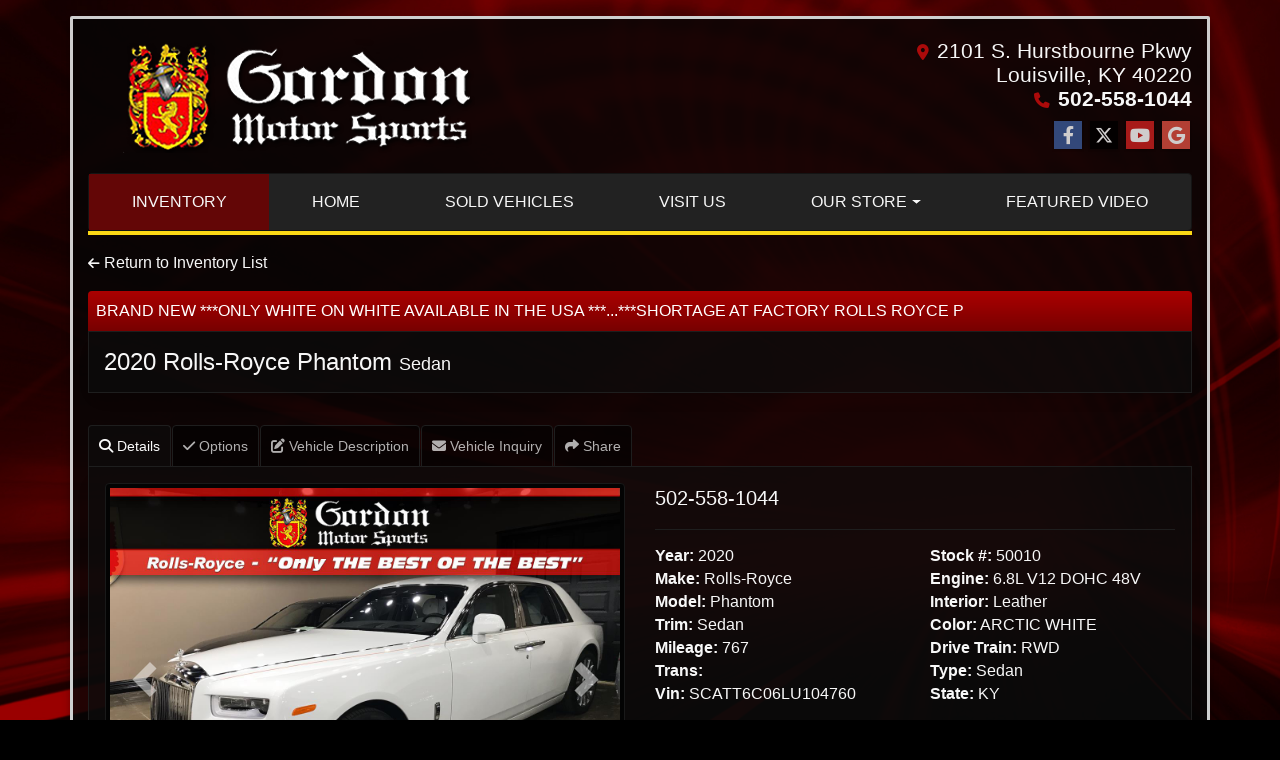

--- FILE ---
content_type: text/html; charset=utf-8
request_url: https://www.gordonmotorsports.net/svdp/17215601/Used-2020-RollsRoyce-Phantom-Sedan-for-sale-in-Louisville-KY-40220
body_size: 27481
content:
<!DOCTYPE html>

<html lang="en">

<head>
    <meta http-equiv="Content-Type" content="text/html; charset=utf-8" />
    <title>2020 Rolls-Royce Phantom</title>
    <meta name="viewport" content="width=device-width, initial-scale=1.0" />
    <meta name="keywords" content="Used Cars For Sale, Gordon Motor Sports, Cars for Sale Louisville, KY, Used, Louisville,used BMW,used Lexus,used Mercedes,BMW,Mercedes,Lexus,preowned louisville,luxury louisville,used cars louisville,dealers louisville,car dealers Louisville,jaguar,Porsche,Landrover,Acura,Audi Chevrolet, Camaro Corvette Vette, SS, RS, ZR-1, Coupe, Convertible, Convt, T-tops, targa, Z-28, Z/28, BMW, M-3, M-6, M-5, M series, 750il, Dodge, Chrysler, Hemi, 440 6 pack, cuda, challenger, charger, Muscle Car, Classic, Resto Mod, Hemming&#x27;s, Craigslist, auto trader, classic trader, boat trader, yacht world, Buick, GN, GNX, grand national, Pontiac, Trans Am 455, pontiac GTO, 455, Ford, Mustang, Cobra, Torino, GT500, Shelby, diesel, 4x4, f-350,f-450, f-250, C-3500, c2500, Ram, Survivor, classic muscle cars, 240z, 280z,280zx turbo, Cummings Diesel, dully, crew cab, Hummer, H-1, H-2, Porsche, 930 turbo, 996, 993, 992, 911, panamera, cayenne, twin turbo, we buy Porsche, sell my Porsche, sell my corvette, gt3, gt2,c5, c6, c4, c3, c2, c4s, carrera, carrera gt, Ferrari, testarossa, mundial, f430, Ferrari 599 gto, Ferrari California, land rover, range rover, Ferrari Italia, murcielago, Lamborghini, viper, Cadillac,, pawn my car, pawn my truck, pawn my exotic car, Bentley, rolls Royce, Mercedes Benz, Audi, cash now, carmax, car-max, Kelly blue book, kbb, what my classic car worth, auto prices, whats my car worth, classic cars, muscle cars, Barrett Jackson auction, mecum auction, speed channel, velocity, sell my car, who buys classic cars, who buys exotic cars, who buys ">
    <meta name="description" content="ARCTIC WHITE 2020 Rolls-Royce Phantom Sedan with ARCTIC WHITE interior for sale in Louisville. Shop Gordon Motor Sports for great deals on all our Rolls-Royce inventory.">
        <meta name="og:image" property="og:image" content="https://imagescdn.dealercarsearch.com/Media/813/17215601/637711940223734161.jpg">
    <meta name="og:url" property="og:url" content="https://gordonmotorsports.net/vdp/17215601/Used-2020-RollsRoyce-Phantom-for-sale-in-Louisville-KY">
    <meta name="og:title" property="og:title" content="2020 Rolls-Royce Phantom">
    <meta name="og:description" property="og:description" content="ARCTIC WHITE 2020 Rolls-Royce Phantom Sedan with ARCTIC WHITE interior for sale in Louisville. Shop Gordon Motor Sports for great deals on all our Rolls-Royce inventory.">
    <meta property="og:type" content="website" />
    <meta name="ahrefs-site-verification" content="53103b0d9242445bf5556befdfb2c6276ecca58675c43bb2eb60ad5be6a227df">


<link rel="preconnect" href="https://userway.org" crossorigin/>
<link rel="preconnect" href="https://www.google-analytics.com" />
<script type='text/javascript'>
var _userway_config = {
/* uncomment the following line to override default position*/
position: '5',
/* uncomment the following line to override default size (values: small, large)*/
size: 'small',
/* uncomment the following line to override default language (e.g., fr, de, es, he, nl, etc.)*/
// language: 'en-US',
/* uncomment the following line to override color set via widget (e.g., #053f67)*/
// color: '#053f67',
/* uncomment the following line to override type set via widget(1=person, 2=chair, 3=eye)*/
// type: '2',
/* uncomment the following line to override support on mobile devices*/
// mobile: true,
account: 'RKc9SJg9ce'
};
</script>
<script type='text/javascript' async src ='https://cdn.userway.org/widget.js'></script>

        <link rel="stylesheet" href="/Dealers/00001_01000/00813_mvc/23008.min.css?v=uAm-n1sdlgVkRl_7Gt2BXtKr54eWL4kOdfb6qjEGUb8" />
    <link rel="canonical" href="https://gordonmotorsports.net/vdp/17215601/Used-2020-RollsRoyce-Phantom-for-sale-in-Louisville-KY" />

<script>
  (function(i,s,o,g,r,a,m){i['GoogleAnalyticsObject']=r;i[r]=i[r]||function(){
  (i[r].q=i[r].q||[]).push(arguments)},i[r].l=1*new Date();a=s.createElement(o),
  m=s.getElementsByTagName(o)[0];a.async=1;a.src=g;m.parentNode.insertBefore(a,m)
  })(window,document,'script','//www.google-analytics.com/analytics.js','ga');
  ga('create', 'UA-45709990-1', 'auto', 'Dealer');  ga('Dealer.send', 'pageview');
</script>

<!-- Global site tag (gtag.js) - Google Analytics -->
<script async src="https://www.googletagmanager.com/gtag/js?id=G-8YKX673G0S"></script>
<script>
  window.dataLayer = window.dataLayer || [];
  function gtag(){dataLayer.push(arguments);}
  gtag('js', new Date());
  gtag('config', 'G-8YKX673G0S');
  gtag('config', 'G-3RNWQYM023');
</script>


</head>


<body class="listPage solddetail-dcs">

    <div class="s19r_wrapper bodyWrapper container">

        <header class="s19r_header headerWrapper">
            <div class="row no-gutters topHeader">
                <div class="logoWrapper">
                    

        <script type="text/javascript">
            var pageTitle = "";
            var pageH1 = "";
            var pageTitleLength = "0";

            try {
                var pageTitleEl = document.querySelector('meta[name="og:title"]')

                if (pageTitleEl != null) {
                    pageTitle = pageTitleEl.content;
                    pageTitleLength = pageTitle.length;
                }
                document.addEventListener("DOMContentLoaded",
                    function () {

                        var pageH1El = document.querySelector("h1");

                        if (pageH1El != null) {
                            var h1Text = pageH1El.innerText;

                            if (h1Text != null) {
                                pageH1 = h1Text;

                                if (init_utag_data && init_utag_data.page_h1 != null) {
                                    init_utag_data.page_h1 = h1Text;
                                }

                            }
                        }
                        else {
                            if (init_utag_data["page_h1"] === "" || init_utag_data["page_h1"] === null) {
                                delete init_utag_data["page_h1"];
                            }
                        }


                    });
            }
            catch {
                console.log('Tealium form error ')
            }
        </script>
<script type="text/javascript">
var init_utag_data = { 
"tealium_event": "product_detail_view",
"ga4_id": "G-8YKX673G0S",
"page_title": pageTitle,
"page_h1": pageH1 ,
"page_title_count": pageTitleLength,
"site_company_name": "Gordon Motor Sports",
"site_id": "23008",
"site_internal_id": "813",
"site_platform": "dcs",
"site_section": "product details",
"site_sub_section": "inventory details",
"site_company_city": "Louisville",
"site_company_state": "KY",
"site_company_zip_code": "40220",
"site_phone_main": "502-558-1044",
"product_type": "inventory",
"product_make": "Rolls-Royce",
"product_model": "Phantom",
"product_year": "2020",
"product_name": "2020 Rolls-Royce Phantom",
"product_price": "569971.00",
"product_brand": "Rolls-Royce",
"product_brand_id": "57",
"product_condition": "USED",
"product_description_char_count": "1476",
"product_id": "17215601",
"product_image_url": "https://imagescdn.dealercarsearch.com/Media/813/17215601/637711940223734161.jpg",
"product_custom_image_count": "1",
"product_industry": "auto pre-owned",
"product_uri": "/svdp/17215601/Used-2020-RollsRoyce-Phantom-Sedan-for-sale-in-Louisville-KY-40220",
};
</script>
            <script type="text/javascript">
                var utag_data = init_utag_data;
            </script>
<script type="text/javascript">
utag_data = init_utag_data;
(function (a, b, c, d) {
a = 'https://tags.tiqcdn.com/utag/dtms/dcs-eas/prod/utag.js';
b = document; c = 'script'; d = b.createElement(c); d.src = a; d.type = 'text/java' + c; d.async = true;
a = b.getElementsByTagName(c)[0]; a.parentNode.insertBefore(d, a);
})();
window.addEventListener("load", (event) => {
utag.view(utag_data);
});
</script>
            <script type="text/javascript">
                                    var formName = '';
                                    var form_submit_utag_data = { 
"tealium_event": "form_submit",
"form_name": formName,
"form_type": formName,
"form_id": formName,
"ga4_id": "G-8YKX673G0S",
"page_title": pageTitle,
"page_title": pageH1,
"page_title_count": pageTitleLength,
"page_h1": pageH1,
"site_company_name": "Gordon Motor Sports",
"site_id": "23008",
"site_internal_id": "813",
"site_platform": "dcs",
"site_section": "product details",
"site_sub_section": "inventory details",
"site_company_city": "Louisville",
"site_company_state": "KY",
"site_company_zip_code": "40220",
"site_phone_main": "502-558-1044",
"product_type": "inventory",
"product_make": "Rolls-Royce",
"product_model": "Phantom",
"product_year": "2020",
"product_name": "2020 Rolls-Royce Phantom",
"product_price": "569971.00",
"product_brand": "Rolls-Royce",
"product_brand_id": "57",
"product_condition": "USED",
"product_description_char_count": "1476",
"product_id": "17215601",
"product_image_url": "https://imagescdn.dealercarsearch.com/Media/813/17215601/637711940223734161.jpg",
"product_custom_image_count": "1",
"product_industry": "auto pre-owned",
"product_uri": "/svdp/17215601/Used-2020-RollsRoyce-Phantom-Sedan-for-sale-in-Louisville-KY-40220",
"form_submission_first_name": "",
"form_submission_last_name": "",
"form_submission_middle_name": "",
"form_submission_address": "",
"form_submission_email": "",
"form_submission_location_name": "",
"form_submission_mobile_phone": "",
"form_submission_home_phone": "",
"form_submission_postal_code": "",
"form_submission_city": "",
"form_submission_trade_in_vin": "",
"form_submission_trade_in_make": "",
"form_submission_trade_in_miles": "",
"form_submission_trade_in_model": "",
"form_submission_trade_in_year": "",
"form_submission_trade_in_cylinders": "",
"form_submission_trade_in_transmission": "",
"form_submission_trade_in_color": "",
"form_submission_trade_in_payoff_amount": "",
"form_submission_trade_in_wrecked": "",
"form_submission_trade_in_vehicle_option": "",
};

            </script>
            <script type="text/javascript">
                function tealiumFormSubmit(formNameVal) {
                    if (!form_submit_utag_data) {
                        return;
                    }
                    formName = formNameVal;
                    form_submit_utag_data.tealium_event = 'form_submit';
                    utag.link(form_submit_utag_data);
                };


                function tealiumFormLoad(formNameVal) {
                    if (!init_utag_data || !utag) {
                        return;
                    }
                    formName = formNameVal;
                    init_utag_data.tealium_event = 'form_load';
                    init_utag_data.form_name = formName;
                    init_utag_data.form_id = formName;
                    utag.link(init_utag_data);
                };

                function tealiumFormInteraction(formNameVal) {
                    if (!init_utag_data || !utag) {
                        return;
                    }
                    formName = formNameVal;
                    init_utag_data.form_name = formName;
                    init_utag_data.form_id = formName;
                    init_utag_data.tealium_event = 'form_interaction';
                    utag.link(init_utag_data);
                }

                function tealiumLink(formName) {
                    if (!init_utag_data)
                        return
                    utag.link(init_utag_data);
                }

                function getTradeOptions() {
                    var stringOptionsVal = "";
                    $('input[id="vehicleOptions"]:checked').each(function () {
                        let element = $(this);
                        let value = element.val(); // Get the value of the checked element
                        stringOptionsVal += (value + ' ,');
                    });
                    return stringOptionsVal;

                }
                function addTealiumFormInfo(formNameVal, removeTags) {

                    var removeFormSubmitTags = false
                    if (removeTags && removeTags == true)
                        removeFormSubmitTags = true


                    if (!form_submit_utag_data)
                        return

                    formName = formNameVal;

                    var tForm = document.getElementById(formName);

                    if (!tForm) {
                        var formByClass = document.getElementsByClassName(formName);
                        tForm = formByClass && formByClass[0] ? formByClass[0] : null;
                    }

                    try {
                        if (tForm && tForm != null && form_submit_utag_data) {

                            form_submit_utag_data.form_name = formName;
                            form_submit_utag_data.form_id = formName;


                            //Lead Info
                            form_submit_utag_data.form_submission_first_name = tForm.querySelector(`${'#FirstName'}`) && removeFormSubmitTags == false ? tForm.querySelector(`${'#FirstName'}`).value : document.getElementById('txtFirstName') ? document.getElementById('txtFirstName').value : null;
                            form_submit_utag_data.form_submission_last_name = tForm.querySelector(`${'#LastName'}`) && removeFormSubmitTags == false ? tForm.querySelector(`${'#LastName'}`).value : document.getElementById('txtLastName') ? document.getElementById('txtLastName').value : null;
                            form_submit_utag_data.form_submission_mobile_phone = tForm.querySelector(`${'#MobilePhone'}`) && removeFormSubmitTags == false ? tForm.querySelector(`${'#MobilePhone'}`).value : document.getElementById('txtMobilePhone') ? document.getElementById('txtMobilePhone').value : null;
                            form_submit_utag_data.form_submission_home_phone = tForm.querySelector(`${'#HomePhone'}`) && removeFormSubmitTags == false ? tForm.querySelector(`${'#HomePhone'}`).value : document.getElementById('txtHomePhone') ? document.getElementById('txtHomePhone').value : null;
                            form_submit_utag_data.form_submission_email = tForm.querySelector(`${'#Email'}`) && removeFormSubmitTags == false ? tForm.querySelector(`${'#Email'}`).value : document.getElementById('txtEmail') ? document.getElementById('txtEmail').value : null;
                            form_submit_utag_data.form_submission_postal_code = tForm.querySelector(`${'#txtZip'}`) && removeFormSubmitTags == false ? tForm.querySelector(`${'#txtZip'}`).value : document.getElementById('txtZip') ? document.getElementById('txtZip').value : null;
                            form_submit_utag_data.form_submission_city = tForm.querySelector(`${'#txtCity'}`) && removeFormSubmitTags == false ? tForm.querySelector(`${'#txtCity'}`).value : document.getElementById('txtCity') ? document.getElementById('txtCity').value : null;

                            if (formName.toLowerCase().includes("credit") || formName.toLowerCase().includes("default")) {
                                form_submit_utag_data.form_submission_first_name = document.getElementById('txtApplicantFirstName') && removeFormSubmitTags == false ? document.getElementById('txtApplicantFirstName').value : null;
                                form_submit_utag_data.form_submission_last_name = document.getElementById('txtApplicantLastName') && removeFormSubmitTags == false ? document.getElementById('txtApplicantLastName').value : null;
                                form_submit_utag_data.form_submission_mobile_phone = document.getElementById('txtApplicantMobilePhone') && removeFormSubmitTags == false ? document.getElementById('txtApplicantMobilePhone').value : null;
                                form_submit_utag_data.form_submission_home_phone = document.getElementById('txtApplicantHomePhone') && removeFormSubmitTags == false ? document.getElementById('txtApplicantHomePhone').value : null;
                                form_submit_utag_data.form_submission_email = document.getElementById('txtApplicantEmail') && removeFormSubmitTags == false ? document.getElementById('txtApplicantEmail').value : null;
                                form_submit_utag_data.form_submission_postal_code = document.getElementById('txtApplicantZip') && removeFormSubmitTags == false ? document.getElementById('txtApplicantZip').value : null;
                                form_submit_utag_data.form_submission_city = document.getElementById('txtApplicantCity') && removeFormSubmitTags == false ? document.getElementById('txtApplicantCity').value : null;
                                form_submit_utag_data.form_submission_address = document.getElementById('txtApplicantAddress1') && removeFormSubmitTags == false ? document.getElementById('txtApplicantAddress1').value : document.getElementById('txtApplicantHomeAddress1') ? document.getElementById('txtApplicantHomeAddress1').value : null;

                                form_submit_utag_data.product_make = document.getElementById('txtVehicleMake') && removeFormSubmitTags == false ? document.getElementById('txtVehicleMake').value : null;
                                form_submit_utag_data.product_brand = document.getElementById('txtVehicleMake') && removeFormSubmitTags == false ? document.getElementById('txtVehicleMake').value : null;
                                form_submit_utag_data.product_model = document.getElementById('txtVehicleModel') && removeFormSubmitTags == false ? document.getElementById('txtVehicleModel').value : null;
                                form_submit_utag_data.product_year = document.getElementById('txtVehicleYear') && removeFormSubmitTags == false ? document.getElementById('txtVehicleYear').value : null;
                            }
                            //Trade Forms
                            if (formName.toLowerCase().includes("trade") || formName.toLowerCase().includes("lookup")) {
                                form_submit_utag_data.form_submission_trade_in_make = tForm.querySelector(`${'#txtMake'}`) && removeFormSubmitTags == false ? tForm.querySelector(`${'#txtMake'}`).value : $('#tradein-make-select').find(":selected").text();
                                form_submit_utag_data.form_submission_trade_in_model = tForm.querySelector(`${'#txtModel'}`) && removeFormSubmitTags == false ? tForm.querySelector(`${'#txtModel'}`).value : $('#tradein-model-select').find(":selected").text();
                                form_submit_utag_data.form_submission_trade_in_miles = tForm.querySelector(`${'#txtMileage'}`) && removeFormSubmitTags == false ? tForm.querySelector(`${'#txtMileage'}`).value : null;
                                form_submit_utag_data.form_submission_trade_in_year = tForm.querySelector(`${'#VehicleYear'}`) && removeFormSubmitTags == false ? tForm.querySelector(`${'#VehicleYear'}`).value : $('#tradein-year-select').find(":selected").text() != '' ? $('#tradein-year-select').find(":selected").text() : $('#ddlYear').find(":selected").text();
                                form_submit_utag_data.form_submission_trade_in_color = tForm.querySelector(`${'#txtColor'}`) && removeFormSubmitTags == false ? tForm.querySelector(`${'#txtColor'}`).value : null;
                                form_submit_utag_data.form_submission_trade_in_cylinders = tForm.querySelector(`${'#txtEngine'}`) && removeFormSubmitTags == false ? tForm.querySelector(`${'#txtEngine'}`).value : null;
                                form_submit_utag_data.form_submission_trade_in_vin = tForm.querySelector(`${'#txtVin'}`) && removeFormSubmitTags == false ? tForm.querySelector(`${'#txtVin'}`).value : null;
                                form_submit_utag_data.form_submission_trade_in_transmission = tForm.querySelector(`${'#txtTransmission'}`) && removeFormSubmitTags == false ? tForm.querySelector(`${'#txtTransmission'}`).value : null;
                                form_submit_utag_data.form_submission_trade_in_payoff_amount = tForm.querySelector(`${'#txtPayoff'}`) && removeFormSubmitTags == false ? tForm.querySelector(`${'#txtPayoff'}`).value : null;
                                form_submit_utag_data.form_submission_trade_in_wrecked = tForm.querySelector(`${'#txtWrecked'}`) && removeFormSubmitTags == false ? tForm.querySelector(`${'#txtWrecked'}`).value : null;
                                form_submit_utag_data.form_submission_trade_in_vehicle_option = getTradeOptions();
                                form_submit_utag_data.form_submission_trade_in_color = tForm.querySelector(`${'#txtColor'}`) && removeFormSubmitTags == false ? tForm.querySelector(`${'#txtColor'}`).value : null;
                            }

                            //Service, parts , detail, rental forms
                            if (formName.toLowerCase().includes("service") || formName.toLowerCase().includes("rental") || formName.toLowerCase().includes("detailing") || formName.toLowerCase().includes("parts")) {
                                form_submit_utag_data.product_make = tForm.querySelector(`${'#txtMake'}`) && removeFormSubmitTags == false ? tForm.querySelector(`${'#txtMake'}`).value : $('#tradein-make-select').find(":selected").text();
                                form_submit_utag_data.product_brand = tForm.querySelector(`${'#txtMake'}`) && removeFormSubmitTags == false ? tForm.querySelector(`${'#txtMake'}`).value : $('#tradein-make-select').find(":selected").text();
                                form_submit_utag_data.product_model = tForm.querySelector(`${'#txtModel'}`) && removeFormSubmitTags == false ? tForm.querySelector(`${'#txtModel'}`).value : $('#tradein-model-select').find(":selected").text();
                                form_submit_utag_data.product_year = tForm.querySelector(`${'#VehicleYear'}`) && removeFormSubmitTags == false ? tForm.querySelector(`${'#VehicleYear'}`).value : $('#ddlYear').find(":selected").text();
                            }
                        }

                        if (form_submit_utag_data) {

                            for (var propName in form_submit_utag_data) {
                                if (form_submit_utag_data[propName] === "" || form_submit_utag_data[propName] === null) {
                                    delete form_submit_utag_data[propName];
                                }
                            }
                        }
                    }
                    catch
                    {
                        console.log('Tealium form error ')
                        return null;
                    }

                    finally {
                    }
                }

                function formInteractionListener(formClass, formId, interactionType) {
                    try {
                        var formName = formClass ?? formId;
                        var form = document.querySelector((formClass != null ? '.' : '#') + formName);

                        var interacted = false;

                        form.addEventListener(interactionType ?? 'change', function () {
                            if (interacted == true)
                                return
                            interacted = true;
                            addTealiumFormInfo(formName, true)

                            tealiumFormInteraction(formName)
                        }, { once: true });
                    }

                    catch {
                        console.log('error loading form interaction events: ' + formName)
                    }
                }

                function formLoadListener(formClass, formId) {
                    try {
                        var formName = formClass ?? formId;
                        var viewed = false;
                        var observer = new IntersectionObserver(function (entries) {


                            if (entries[0].isIntersecting === true && viewed == false) {
                                viewed = true;
                                addTealiumFormInfo(formName, true)
                                tealiumFormLoad(formName)
                            }
                        }, { threshold: [0] });

                        observer.observe(document.querySelector((formClass != null ? '.' : '#') + formName));
                    }
                    catch {
                        console.log('error loading form interaction events: ' + formName)

                    }
                }
            </script>


<a id="hlLogo" aria-label="Dealer Logo" href="//www.gordonmotorsports.net">
    <img class="dealerLogo logo logo_813 img-fluid" title="Gordon Motor Sports" alt="Gordon Motor Sports" src="https://imagescdn.dealercarsearch.com/DealerImages/813/23008/logo.png" />
</a>
                </div>
                <div class="addressWrapper">
                    
    <div id="AddressPane" class="s19r_addressPane">

<div class="ContentPane_132037 AddressAndPhone AddressAndPhone_132037">

<div class="AddressPhone_Main">
        <span class="LabelAddress1">
            <i class="fa-solid fa-location-dot"></i> 2101 S. Hurstbourne Pkwy 
        </span>
        <span class="LabelCityStateZip1">Louisville, KY 40220</span>
        <span class="LabelPhone1">
            <i class="fa-solid fa-phone"></i>
            <a href='tel:502-558-1044'>
                 502-558-1044
            </a>
        </span>




</div>
</div></div>
                    
    <div id="SocialMediaPane" class="s19r_SocialMediaPane">

<div class="ContentPane_132038 SocialMedia SocialMedia_132038">

<div class="socialMedia">
            <a href="https://www.facebook.com/Gordon-Motor-Sports-1268979819919886/" target="_blank" rel="noopener" title="Follow Us on Facebook" aria-label="Follow Us on Facebook">
                <i class='fa-brands fa-facebook-f'></i>
            </a>

            <a href="http://twitter.com/gordonmotorsky" target="_blank" rel="noopener" title="Follow Us on Twitter" aria-label="Follow Us on Twitter">
                <i class='fa-brands fa-x-twitter'></i>
            </a>


            <a href="http://www.youtube.com/user/GordonMotorSports1" target="_blank" rel="noopener" title="Follow Us on YouTube" aria-label="Follow Us on YouTube">
                <i class='fa-brands fa-youtube'></i>
            </a>

            <a href="https://www.google.com/maps/place/Gordon&#x2B;Motorsports/@38.2160507,-85.5887665,15z/data=!4m5!3m4!1s0x0:0x20ccafa2ff9f414c!8m2!3d38.216046!4d-85.5887748" target="_blank" rel="noopener" title="Follow Us on Google" aria-label="Follow Us on Google">
                <i class='fa-brands fa-google'></i>
            </a>





</div></div></div>
                </div>
            </div>
            <div class="menuWrapper row">
                
    <nav id="s19r_menu" class="navbar navbar-expand-lg">
            <button class="siteMenu navbar-toggler" type="button" data-toggle="collapse" data-target="#siteNav" aria-controls="siteNav" aria-expanded="false" aria-label="Toggle navigation">
                Site Menu
            </button>
        <div class="collapse navbar-collapse" id="siteNav">
            <ul class="navbar-nav ">

                            <li class="nav-item ">
                                <a href="/newandusedcars?clearall=1" class="nav-link"  >
                                    <span>Inventory</span>
                                </a>

                            </li>
                            <li class="nav-item ">
                                <a href="/default" class="nav-link"  >
                                    <span>Home</span>
                                </a>

                            </li>
                            <li class="nav-item ">
                                <a href="/sold?clearall=1" class="nav-link"  >
                                    <span>Sold Vehicles</span>
                                </a>

                            </li>
                            <li class="nav-item ">
                                <a href="/directions" class="nav-link"  >
                                    <span>Visit Us</span>
                                </a>

                            </li>
                            <li class="nav-item dropdown">
                                <a href="/ourstore" class="nav-link dropdown-toggle" data-toggle=dropdown aria-haspopup=true aria-expanded=false >
                                    <span>Our Store</span>
                                </a>

                                    <div class="dropdown-menu">
                                                <a class="dropdown-item" href="/aboutus" ><span>About Us</span></a>
                                                <a class="dropdown-item" href="/sendcomments" ><span>Contact Us</span></a>
                                                <a class="dropdown-item" href="/meetourstaff" ><span>Meet Our Staff</span></a>
                                                <a class="dropdown-item" href="/testimonials" ><span>Testimonials</span></a>
                                                <a class="dropdown-item" href="/privacy" ><span>Privacy Policy</span></a>
                                    </div>
                            </li>
                            <li class="nav-item ">
                                <a href="/featured-video" class="nav-link"  >
                                    <span>Featured Video</span>
                                </a>

                            </li>
            </ul>
        </div>
    </nav>

            </div>
        </header>

        <main class="contentWrapper">
            
    <div id="ContentPane" class="s19r_list clearfix">

<div class="ContentPane_1410326 ResponsiveSoldDetail1 ResponsiveSoldDetail1_1410326">

<div class="returnLink">
    <a href="https://www.gordonmotorsports.net/sold" id="btnBack">
        <i class="fa-solid fa-arrow-left" aria-hidden="true"></i>&nbsp;Return to Inventory List
    </a>
</div>

<!-- Desktop View -->
<div class="i01r_solddetail container d-none d-lg-block">
        <div class="row">
            <highlight-srp-bar>
                        <div class ='i01r_highlight inv-highlight'>
                            <span>BRAND NEW  ***ONLY WHITE ON WHITE AVAILABLE IN THE USA ***...***SHORTAGE AT  FACTORY  ROLLS ROYCE P</span>
                        </div></highlight-srp-bar>
        </div>
        <div class="row detailHDR">
            <div class="col">
                <h5 class="vehicleNameWrap">
                    <a aria-label="2020 Rolls-Royce Phantom Sedan" href="/svdp/17215601/Used-2020-RollsRoyce-Phantom-Sedan-for-sale-in-Louisville-KY-40220">
                        2020 Rolls-Royce Phantom <span class="vehicleTrim">Sedan</span>
                    </a>
                </h5>
            </div>
        </div>
        <div class="row">
            <ul class="nav nav-tabs" id="myTab">
                <li class="nav-item">
                    <a class="nav-link active" id="tab-1" href="#details" data-toggle="tab">
                        <h4><i class="fa-solid fa-magnifying-glass"></i> Details</h4>
                    </a>
                </li>
                <li class="nav-item" id="showOptions">
                    <a class="nav-link" id="tab-4" href="#options" data-toggle="tab">
                        <h4><i class="fa-solid fa-check"></i> Options</h4>
                    </a>
                </li>
                <li class="nav-item" id="showNotes">
                    <a class="nav-link" id="tab-5" href="#sellersnotes" data-toggle="tab">
                        <h4><i class="fa-solid fa-pen-to-square"></i> Vehicle Description</h4>
                    </a>
                </li>
                <li class="nav-item">
                    <a class="nav-link" id="tab-6" href="#inquiry" data-toggle="tab">
                        <h4>
                            <i class="fa-solid fa-envelope"></i>  Vehicle Inquiry
                        </h4>
                    </a>
                </li>
                <li class="nav-item">
                    <a class="nav-link" id="tab-7" href="#share" data-toggle="tab">
                        <h4><i class="fa-solid fa-share"></i> Share</h4>
                    </a>
                </li>
            </ul>

            <div class="tab-content col-12">
                <div class="tab-pane show active" id="details">
                    <div class="tabContentWrap animated fadeInDown">
                        <div class="row">
                            <div class="col-sm-6 gutter">

<div id="SinglePhotoCarousel" class="carousel slide">
    <div class="carousel-inner">
        <div class="carousel-item carousel-captioned active">
            <img loading="auto" alt="Rolls-Royce Phantom Sedan 2020" src="https://imagescdn.dealercarsearch.com/Media/813/17215601/637711940223734161.jpg" class="img-fluid inv-image img-thumbnail w-100" title="Rolls-Royce Phantom Sedan 2020" onerror="this.onerror = null;this.src = &#x27;https://imagescdn.dealercarsearch.com/DealerImages/813/813_newarrivalphoto.jpg&#x27;;"></img>            
        </div>
    </div>
    <a aria-label="Previous" class="carousel-control-prev" href="#SinglePhotoCarousel" role="button" data-slide="prev">
        <span class="carousel-control-prev-icon" aria-hidden="true"></span>
        <span class="sr-only">Previous</span>
    </a>
    <a aria-label="Next" class="carousel-control-next" href="#SinglePhotoCarousel" role="button" data-slide="next">
        <span class="carousel-control-next-icon" aria-hidden="true"></span>
        <span class="sr-only">Next</span>
    </a>
</div>                            </div>
                            <div class="col-sm-6">
                                <div class="vehicleInfoWrap">
                                    <div class="inv-phone row">
                                        <div class="inv-dealer-phone-alone col">
502-558-1044                                        </div>
                                    </div>

                                    <hr class="hrdivider" />

                                    <div class="row inv-options">
                                        <div class="col-sm-6">
                                            <p><label>Year:</label> 2020</p>
                                            <p><label>Make:</label> Rolls-Royce</p>
                                            <p><label>Model:</label> Phantom</p>
                                            <p><label>Trim:</label> Sedan</p>
                                            <p><label>Mileage:</label> 767</p>
                                            <p><label>Trans:</label> </p>
                                            <p><label>Vin:</label> SCATT6C06LU104760</p>
                                        </div>
                                        <div class="col-sm-6">
                                            <p><label>Stock #:</label> 50010</p>
                                            <p><label>Engine:</label> 6.8L V12 DOHC 48V</p>
                                            <p><label>Interior:</label> Leather   </p>
                                            <p><label>Color:</label> ARCTIC WHITE</p>
                                            <p><label>Drive Train:</label> RWD</p>
                                            <p><label>Type:</label> Sedan</p>
                                            <p><label>State:</label> KY</p>
                                        </div>
                                    </div>
                                </div>
                            </div>
                        </div>
                    </div>
                </div>
                <div class="tab-pane" id="options">
                    <div class="tabContentWrap animated fadeInDown">
                        <h4 class="DetailPageTitle">Vehicle Options</h4>
                        <hr class="hrdivider" />
                        <div class="optionList" id="DivOptions">
                            
    <ul class="filter-options">
            <li class="filter-option">Power Windows</li>
            <li class="filter-option">Run Flat Tires</li>
    </ul>

                        </div>
                        <br />
                    </div>
                </div>
                <div class="tab-pane" id="sellersnotes">
                    <div class="tabContentWrap animated fadeInDown">
                        <h4 class="DetailPageTitle">Vehicle Description</h4>
                        <hr class="hrdivider" />
                        <div id="DivNotes">
                            <b><font size="5">BRAND NEW   *  ***ONLY WHITE ON WHITE AVAILABLE IN THE USA ***...***SHORTAGE AT  FACTORY  ROLLS ROYCE PHANTOMS PRODUCED..GET THIS ONE NOW INSTEAD OF WAITING 1YEAR AND HUGE PRICE INCREASES **FULL 4 YEAR UNLIMITED ROLLS ROYCE FACTORY WARRANTY..CALL MICHAEL 502-558-1044</font></b><br/><br/>Gordon Motorsports continues to provide the absolute finest  "CERTIFIED"  vehicles in Kentucky!!...   Buy straight from the owner Michael Gordon  @ 502-558-1044....      WE ACCEPT ALL TRADE-INS !!!      Every vehicle looks good in a picture...    ON A SCALE OF 1-10 - Most dealers sell a 5, 6, or 7...     WE WILL ONLY SELL A 9 OR 10 ...      We are known locally for having a superior quality vehicle inside and out for much less than the new car dealer...    AS SOON AS YOU SEE OUR FACILITY AND VEHICLES- YOU CAN SEE THE DIFFERENCE!... It is difficult to know who to believe on the internet...   WE HAVE BEEN DOING BUSINESS IN LOUISVILLE FOR THIRTY YEARS...    We are largest luxury pre-owned ROLLS-ROYCE..BENTLEY..RANGE ROVER..dealer in Kentucky...   WE ONLY SELL THE HIGHEST QUALITY PRE-OWNED VEHICLE......   YOUR BOTTOM LINE WILL ALWAYS BE THOUSANDS LESS ON A NICER VEHICLE...      At Gordon Motorsports- We do the homework for you!                     WE TALK FACTS! Customer responsibility, to verify equipment and options on any vehicle they purchase. ** FINANCING RATES AS LOW AS 3.99% ** financing is a service provided.

                        </div>
                    </div>
                </div>
                <div class="tab-pane" id="inquiry">
                    <div class="tabContentWrap">
                        <h4 class="DetailPageTitle">
                            Vehicle Inquiry for 2020 Rolls-Royce Phantom Sedan
                        </h4>
                        <hr class="hrdivider" />
                        <div class="tabContent">
                            <div class="tabInquiryWrapper">
                                <div class="row">
                                    <div class="col-md-3">
                                        <img name="inquiryphoto" id="inquiryphoto" src="https://imagescdn.dealercarsearch.com/Media/813/17215601/637711940223734161.jpg" class="img-bordered mainPhotoSpacing img-fluid" alt="Inquiry Photo" />
                                    </div>
                                    <div class="col-md-9">
                                        <div class="inv-options row">
                                            <div class="col-sm-6 inquiryText">
                                                <p><label>Year:</label> 2020</p>
                                                <p><label>Make:</label> Rolls-Royce</p>
                                                <p><label>Model:</label> Phantom</p>
                                                <p><label>Trim:</label> Sedan</p>
                                                <p><label>Mileage:</label> 767</p>
                                                <p><label>Drive Train:</label> RWD</p>
                                                <p><label>State:</label> KY</p>
                                            </div>
                                            <div class="col-sm-6 inquiryText">
                                                <p><label>Stock #:</label> 50010</p>
                                                <p><label>VIN #:</label> SCATT6C06LU104760</p>
                                                <p><label>Engine:</label> 6.8L V12 DOHC 48V</p>
                                                <p><label>Trans:</label> </p>
                                                <p><label>Color:</label> ARCTIC WHITE</p>
                                                <p><label>Interior:</label> ARCTIC WHITE</p>
                                                <p><label>Type:</label> RWD</p>
                                            </div>
                                        </div>
                                    </div>
                                </div>
                                <div class="row">
                                    <div class="col-12">
                                        
<div class="formWrap vehicle-inquiry-form-wrapper">
        <form class="vehicle-inquiry-form" data-ajax="true" data-ajax-method="post" data-ajax-mode="replace-with" data-ajax-update=".vehicle-inquiry-form-wrapper" data-ajax-success="formLeadTracking('17215601', '', 'Vehicle Inquiry Form');formTrack('success','ResponsiveSoldDetail1');redirect('');" data-ajax-failure="ajaxFailure" data-ajax-loading=".vehicle-inquiry-form-spinner" data-ajax-begin="$('.vehicle-inquiry-form-button').prop('disabled',true);addTealiumFormInfo('vehicle-inquiry-form');" data-ajax-complete="$('.vehicle-inquiry-form-button').prop('disabled',false);" data-recaptcha-id="VehicleInquiryRecaptchaToken" data-recaptcha-site-key="" data-recaptcha-type="Undefined" action="/LeadModule/VehicleInquirySubmitForm?pagename=solddetail&amp;modulename=ResponsiveSoldDetail1" method="post">

            <div class="form-group">
                <label class="col-form-label" id="lblInquiryFirstName" for="FirstName">First Name:</label>
                <input type="text" aria-labelledby="lblInquiryFirstName" class="txtInquiryFirstName form-control" data-val="true" data-val-required="Please enter your first name" id="FirstName" name="FirstName" value="" />
                <span class="text-danger field-validation-valid" data-valmsg-for="FirstName" data-valmsg-replace="true"></span>
            </div>

            <div class="form-group">
                <label class="col-form-label" id="lblInquiryLastName" for="LastName">Last Name:</label>
                <input type="text" aria-labelledby="lblInquiryLastName" class="txtInquiryLastName form-control" data-val="true" data-val-required="Please enter your last name" id="LastName" name="LastName" value="" />
                <span class="text-danger field-validation-valid" data-valmsg-for="LastName" data-valmsg-replace="true"></span>
            </div>

            <div class="form-group">
                <label class="col-form-label" id="lblInquiryEmail" for="Email">Email:</label>
                <input type="email" aria-labelledby="lblInquiryEmail" class="txtInquiryEmail form-control" data-val="true" data-val-required="The Email field is required." id="Email" name="Email" placeholder="example@example.com" value="" />
                <span class="text-danger field-validation-valid" data-valmsg-for="Email" data-valmsg-replace="true"></span>
            </div>

            <div class="form-group">
                <label class="col-form-label" id="lblInquiryMobilePhone" for="MobilePhone">Mobile Phone:</label>
                <input type="tel" aria-labelledby="lblInquiryMobilePhone" class="txtInquiryMobilePhone form-control " data-val="true" data-val-regex="ex. ###-###-####" data-val-regex-pattern="^\([0-9]{3}\)\s?[0-9]{3}(-|\s)?[0-9]{4}$|^[0-9]{3}-?[0-9]{3}-?[0-9]{4}$" id="MobilePhone" name="MobilePhone" placeholder="###-###-####" value="" />
                <span class="text-danger field-validation-valid" data-valmsg-for="MobilePhone" data-valmsg-replace="true"></span>
            </div>

            <div class="form-group">
                <label class="col-form-label" id="lblInquiryHomePhone" for="HomePhone">Home Phone:</label>
                <input type="tel" aria-labelledby="lblInquiryHomePhone" class="txtInquiryHomePhone form-control" data-val="true" data-val-regex="ex. ###-###-####" data-val-regex-pattern="^\([0-9]{3}\)\s?[0-9]{3}(-|\s)?[0-9]{4}$|^[0-9]{3}-?[0-9]{3}-?[0-9]{4}$" id="HomePhone" name="HomePhone" placeholder="###-###-####" value="" />
                <span class="text-danger field-validation-valid" data-valmsg-for="HomePhone" data-valmsg-replace="true"></span>
            </div>

            <div class="form-group">
                <label class="col-form-label" id="lblInquiryComments" for="Comments">Comments:</label>
                <textarea aria-labelledby="lblInquiryComments" class="txtInquiryComments form-control form-textarea" id="Comments" name="Comments">
</textarea>
            </div>


            <div class="tradeInPanel" style="display: none;">
                <div class="form-group">
                    <label class="col-form-label" id="lblInquiryTradeYear" for="TradeYear">Trade-In Year:</label>
                    <input type="number" aria-labelledby="lblInquiryTradeYear" min="0" class="txtInquiryTradeYear form-control" id="TradeYear" name="TradeYear" value="" />
                </div>

                <div class="form-group">
                    <label class="col-form-label" id="lblInquiryTradeMake" for="TradeMake">Trade-In Make:</label>
                    <input type="text" aria-labelledby="lblInquiryTradeMake" class="txtInquiryTradeMake form-control" id="TradeMake" name="TradeMake" value="" />
                </div>

                <div class="form-group">
                    <label class="col-form-label" id="lblInquiryTradeModel" for="TradeModel">Trade-In Model:</label>
                    <input type="text" aria-labelledby="lblInquiryTradeModel" class="txtInquiryTradeModel form-control" id="TradeModel" name="TradeModel" value="" />
                </div>

                <div class="form-group">
                    <label class="col-form-label" id="lblInquiryTradeTrim" for="TradeTrim">Trade-In Trim:</label>
                    <input type="text" aria-labelledby="lblInquiryTradeTrim" class="txtInquiryTradeTrim form-control" id="TradeTrim" name="TradeTrim" value="" />
                </div>

                <div class="form-group">
                    <label class="col-form-label" id="lblInquiryTradeColor" for="TradeColor">Trade-In Color:</label>
                    <input type="text" aria-labelledby="lblInquiryTradeColor" class="txtInquiryTradeColor form-control" id="TradeColor" name="TradeColor" value="" />
                </div>

                <div class="form-group">
                    <label class="col-form-label" id="lblInquiryTradeMileage" for="TradeMileage">Trade-In Mileage</label>
                    <input type="number" aria-labelledby="lblInquiryTradeMileage" min="0" class="txtInquiryTradeMileage form-control" id="TradeMileage" name="TradeMileage" value="" />
                </div>

                <div class="form-group">
                    <label class="col-form-label" id="lblInquiryTradeVin" for="TradeVin">Trade-In VIN:</label>
                    <input type="text" aria-labelledby="lblInquiryTradeVin" class="txtInquiryTradeVin form-control" id="TradeVin" name="TradeVin" value="" />
                </div>

                <div class="form-group">
                    <label class="col-form-label" id="lblInquiryTradePayoff" for="TradePayoff">Trade-In Payoff:</label>
                    <input type="text" aria-labelledby="lblInquiryTradePayoff" class="txtInquiryTradePayoff form-control" data-val="true" data-val-number="The field Trade-In Payoff must be a number." id="TradePayoff" name="TradePayoff" value="" />
                </div>

                <div class="form-group">
                    <label class="col-form-label" id="lblInquiryTradePayoffGoodThru" for="TradePayoffGoodThru">Trade-In Payoff Good Thru:</label>
                    <input type="date" aria-labelledby="lblInquiryTradePayoffGoodThru" class="txtInquiryTradePayoffGoodThru form-control" id="TradePayoffGoodThru" name="TradePayoffGoodThru" value="" />
                </div>

                <div class="form-group">
                    <label class="col-form-label" id="lblInquiryTradeLienHolderAddress" for="TradeLienHolderAddress">Trade-In Lien Holder Address:</label>
                    <input class="txtInquiryTradeLienHolderAddress form-control" aria-labelledby="lblInquiryTradeLienHolderAddress" type="text" id="TradeLienHolderAddress" name="TradeLienHolderAddress" value="" />
                </div>

                <div class="form-group">
                    <label class="col-form-label" id="lblInquiryTradeLienHolderCity" for="TradeLienHolderCity">Trade-In Lien Holder City:</label>
                    <input type="text" aria-labelledby="lblInquiryTradeLienHolderCity" class="txtInquiryTradeLienHolderCity form-control" id="TradeLienHolderCity" name="TradeLienHolderCity" value="" />
                </div>

                <div class="form-group">
                    <label class="col-form-label" id="lblTradeLienHolderState" for="TradeLienHolderState">Trade-In Lien Holder State:</label>
                    <div class="row">
                        <div class="col-sm-6">
                            <select class="form-control cboTradeLienHolderState" aria-labelledby="lblTradeLienHolderState" id="TradeLienHolderState" name="TradeLienHolderState"><option></option>
<option value="AB">AB</option>
<option value="AL">AL</option>
<option value="AK">AK</option>
<option value="AZ">AZ</option>
<option value="AR">AR</option>
<option value="BC">BC</option>
<option value="CA">CA</option>
<option value="CO">CO</option>
<option value="CT">CT</option>
<option value="DE">DE</option>
<option value="DC">DC</option>
<option value="FL">FL</option>
<option value="GA">GA</option>
<option value="HI">HI</option>
<option value="ID">ID</option>
<option value="IL">IL</option>
<option value="IN">IN</option>
<option value="IA">IA</option>
<option value="KS">KS</option>
<option value="KY">KY</option>
<option value="LA">LA</option>
<option value="ME">ME</option>
<option value="MD">MD</option>
<option value="MA">MA</option>
<option value="MB">MB</option>
<option value="MI">MI</option>
<option value="MN">MN</option>
<option value="MS">MS</option>
<option value="MO">MO</option>
<option value="MT">MT</option>
<option value="NB">NB</option>
<option value="NC">NC</option>
<option value="ND">ND</option>
<option value="NE">NE</option>
<option value="NH">NH</option>
<option value="NJ">NJ</option>
<option value="NL">NL</option>
<option value="NM">NM</option>
<option value="NS">NS</option>
<option value="NT">NT</option>
<option value="NU">NU</option>
<option value="NV">NV</option>
<option value="NY">NY</option>
<option value="OH">OH</option>
<option value="OK">OK</option>
<option value="ON">ON</option>
<option value="OR">OR</option>
<option value="PA">PA</option>
<option value="PE">PE</option>
<option value="PR">PR</option>
<option value="QC">QC</option>
<option value="RI">RI</option>
<option value="SC">SC</option>
<option value="SD">SD</option>
<option value="SK">SK</option>
<option value="TN">TN</option>
<option value="TX">TX</option>
<option value="UT">UT</option>
<option value="VT">VT</option>
<option value="VA">VA</option>
<option value="WA">WA</option>
<option value="WV">WV</option>
<option value="WI">WI</option>
<option value="WY">WY</option>
<option value="YT">YT</option>
</select>
                        </div>
                    </div>
                </div>

                <div class="form-group">
                    <label class="col-form-label" id="lblInquiryTradeLienHolderZip" for="TradeLienHolderZip">Trade-In Lien Holder Zip:</label>
                    <input type="text" aria-labelledby="lblInquiryTradeLienHolderZip" class="txtInquiryTradeLienHolderZip form-control" id="TradeLienHolderZip" name="TradeLienHolderZip" value="" />
                </div>

            </div>
            <div class="contact-disclaimer">
    <div class="form-group">
        <div class="form-check ">
            <input type="checkbox" aria-label="Contact Consent" class="form-check-input" id="chkContactDisclaimerConsent1698" data-val="true" data-val-range="Please check the box to verify acknowledgement and consent." data-val-range-max="True" data-val-range-min="True" data-val-required="The ContactDisclaimerConsent field is required." name="ContactDisclaimerConsent" value="true" />
            <label for="chkContactDisclaimerConsent1698" aria-labelledby="chkContactDisclaimerConsent1698">
                <strong>ACKNOWLEDGMENT AND CONSENT:</strong>
            </label>
            <span class="text-danger field-validation-valid" data-valmsg-for="ContactDisclaimerConsent" data-valmsg-replace="true"></span>
        </div>
        By checking this box I hereby consent to receive customer care text messages and/or phone calls from or on behalf of Gordon Motor Sports or their employees to the mobile phone number I provided above.  By opting in,  I understand that message and data rates may apply.  This acknowledgement constitutes my written consent to receive text messages to my cell phone and phone calls, including communications sent using an auto-dialer or pre-recorded message. You may withdraw your consent at any time by texting "STOP" or "HELP" for help. See our https://www.gordonmotorsports.net/privacy for more information.
    </div>
</div>

            <div></div>

            <button class="i01r_submitButton btn vehicle-inquiry-form-button">
                Send Inquiry
                <i class="fa-solid fa-rotate fa-spin fa-fw vehicle-inquiry-form-spinner" style="display: none"></i>
            </button>

            <input type="hidden" name="InventoryId" value="17215601" />
            <input type="hidden" name="PriceType" value="Sold" />
            <input type="hidden" name="CssClassPrefix" value="i01r" />
            <div class="RowIce"><input type='text' autocomplete='off' aria-label='Name' name='Name' class='form-control' /></div>
        <input name="__RequestVerificationToken" type="hidden" value="CfDJ8LqxME7GjCxKjslfvx1flCeC0uVcMhW24F9Ns_X25FG-luOF48ut6DFrj1BvI8OiD4Lb-q-X-POC44JbnnNbS39z2HWwo0iRlZEU64yy32f0-8kKxlAnMD-aqJzZrrDsb4pVgtXBtEOWTLvEh1LncXs" /><input name="ContactDisclaimerConsent" type="hidden" value="false" /></form>
        <script type="text/javascript">
            if (typeof formInteractionListener !== "undefined" && typeof formLoadListener !== "undefined") {
                formInteractionListener('vehicle-inquiry-form', null, 'change');
                formLoadListener('vehicle-inquiry-form', null);
            }
        </script>
</div>
                                    </div>
                                </div>
                            </div>
                        </div>
                    </div>
                </div>
                <div class="tab-pane" id="share">
                    <div class="tabContentWrap animated fadeInDown">
                        <h4 class="DetailPageTitle">Share with a Friend</h4>
                        <hr class="hrdivider" />

                        <div class="tabContent">
                            <div class="tabShareWrapper">
                                
<div class="formWrap send-to-friend-form-wrapper">
<form class="SendToFriendForm" data-ajax="true" data-ajax-method="post" data-ajax-mode="replace-with" data-ajax-update=".send-to-friend-form-wrapper" data-ajax-failure="ajaxFailure" data-ajax-loading=".send-to-friend-form-spinner" data-ajax-begin="$('.btn-send-to-friend').prop('disabled',true);" data-ajax-complete="$('.btn-send-to-friend').prop('disabled',false);formLeadTracking('17215601', '', 'Send A Friend Form');" data-recaptcha-id="ResponsiveSendAFriendRecaptchaToken" data-recaptcha-site-key="" data-recaptcha-type="Undefined" action="/LeadModule/SendToFriendSubmitForm?pagename=solddetail&amp;modulename=ResponsiveSoldDetail1" method="post">

    <div class="i01r_detailShareMsg">
        <b>Message:</b> Thought you might be interested in this <a href="https://www.gordonmotorsports.net/svdp/17215601/Used-2020-RollsRoyce-Phantom-for-sale-in-Louisville-KY">2020 Rolls-Royce Phantom</a>.
    </div>

    <hr />

    <div class="form-group">
        <label id="lblMyEmail" for="MyEmail">Your Email:</label>
        <input type="email" aria-labelledby="lblMyEmail" class="txtMyEmail DetailContactInputBox form-control" data-val="true" data-val-required="Please enter your e-mail address" id="MyEmail" name="MyEmail" value="" />
        <span class="text-danger field-validation-valid" data-valmsg-for="MyEmail" data-valmsg-replace="true"></span>
    </div>

    <div class="form-group">
        <label id="lblFriendsEmail" for="FriendEmail">Friend's Email:</label>
        <input type="email" aria-labelledby="lblFriendsEmail" class="txtFriendsEmail DetailContactInputBox form-control" data-val="true" data-val-required="Please enter your friend&#x27;s e-mail address" id="FriendEmail" name="FriendEmail" value="" />
        <span class="text-danger field-validation-valid" data-valmsg-for="FriendEmail" data-valmsg-replace="true"></span>
    </div>

    <div></div>

    <button class="i01r_submitButton btn btn-send-to-friend">
        Send Link!
        <i class="fa-solid fa-spinner fa-spin fa-fw send-to-friend-form-spinner" style="display: none"></i>
    </button>

    <input type="hidden" name="CssClassPrefix" value="i01r" />
    <input type="hidden" name="VehicleUrl" value="https://www.gordonmotorsports.net/svdp/17215601/Used-2020-RollsRoyce-Phantom-for-sale-in-Louisville-KY" />
    <input type="hidden" name="VehicleName" value="2020 Rolls-Royce Phantom" />
    <input type="hidden" name="InventoryId" value="17215601" />
    <div class="RowIce"><input type='text' autocomplete='off' aria-label='Name' name='Name' class='form-control' /></div>
<input name="__RequestVerificationToken" type="hidden" value="CfDJ8LqxME7GjCxKjslfvx1flCeC0uVcMhW24F9Ns_X25FG-luOF48ut6DFrj1BvI8OiD4Lb-q-X-POC44JbnnNbS39z2HWwo0iRlZEU64yy32f0-8kKxlAnMD-aqJzZrrDsb4pVgtXBtEOWTLvEh1LncXs" /></form>
</div>


                            </div>
                        </div>
                    </div>
                </div>
            </div>
        </div>
</div>

<!-- Mobile View -->
<div class="mobile i01r_solddetail container d-block d-lg-none">
        <div class="row rowPadding">
            <div class="col-12">
                <highlight-srp-bar>
                        <div class ='i01r_highlight inv-highlight'>
                            <span>BRAND NEW  ***ONLY WHITE ON WHITE AVAILABLE IN THE USA ***...***SHORTAGE AT  FACTORY  ROLLS ROYCE P</span>
                        </div></highlight-srp-bar>
                <h4 class="vehicleNameWrap"> 2020 Rolls-Royce Phantom Sedan</h4>
                <a id="openPhotosLink" style="cursor: pointer;">
                    <img id="mainphoto2" src="https://imagescdn.dealercarsearch.com/Media/813/17215601/637711940223734161.jpg" alt="Rolls-Royce Phantom Sedan 2020" class="img-fluid" />
                </a>

            </div>
        </div>
        <div class="row rowPadding">
            <div class="col-md-12 phonePanes">
                <btn id="detailsSwitch" class="btn-acc-switch" data-toggle="collapse" data-target="#panelDetails" aria-expanded="false">
                    Details <i class="fa-solid fa-chevron-down"></i>
                </btn>
                <div id="panelDetails" class="inv-detail-acc-pane collapse row">
                    <div class="col-sm-6">
                        <p class="optYear">
                            <label>Year:</label> 2020
                        </p>
                        <p class="optMake">
                            <label>Make:</label> Rolls-Royce
                        </p>
                        <p class="optModel">
                            <label>Model:</label> Phantom
                        </p>
                        <p class="optTrim">
                            <label>Trim:</label> Sedan
                        </p>
                        <p class="optMileage">
                            <label>Mileage:</label> 767
                        </p>
                        <p class="optTrans">
                            <label>Trans:</label> 
                        </p>
                        <p class="optVin">
                            <label>Vin:</label> SCATT6C06LU104760
                        </p>
                    </div>
                    <div class="col-sm-6">
                        <p class="optStock">
                            <label>Stock #:</label> 50010
                        </p>
                        <p class="optEngine">
                            <label>Engine:</label> 6.8L V12 DOHC 48V
                        </p>
                        <p class="optInterior">
                            <label>Interior:</label> Leather   
                        </p>
                        <p class="optColor">
                            <label>Color:</label> ARCTIC WHITE
                        </p>
                        <p class="optDrive">
                            <label>Drive Train:</label> RWD
                        </p>
                        <p class="optType">
                            <label>Type:</label> Sedan
                        </p>
                        <p class="optState">
                            <label>State:</label> KY
                        </p>
                    </div>
                </div>

                <div id="phoneOptions">
                    <btn id="optionsSwitch" class="btn-acc-switch" data-toggle="collapse" data-target="#panelOptions" aria-expanded="false">
                        Options <i class="fa-solid fa-chevron-down"></i>
                    </btn>
                    <div id="panelOptions" class="collapse inv-detail-acc-pane">
                        <div class="row">
                            <div class="col-12">
                                
    <ul class="filter-options">
            <li class="filter-option">Power Windows</li>
            <li class="filter-option">Run Flat Tires</li>
    </ul>

                            </div>
                        </div>
                    </div>
                </div>

                <div id="phoneNotes">
                    <btn id="notesSwitch" class="btn-acc-switch" data-toggle="collapse" data-target="#panelNotes" aria-expanded="false">
                        Vehicle Description <i class="fa-solid fa-chevron-down"></i>
                    </btn>
                    <div id="panelNotes" class="collapse inv-detail-acc-pane">
                        <p id="lblSellerNotesLongPhone">
                            <b><font size="5">BRAND NEW   *  ***ONLY WHITE ON WHITE AVAILABLE IN THE USA ***...***SHORTAGE AT  FACTORY  ROLLS ROYCE PHANTOMS PRODUCED..GET THIS ONE NOW INSTEAD OF WAITING 1YEAR AND HUGE PRICE INCREASES **FULL 4 YEAR UNLIMITED ROLLS ROYCE FACTORY WARRANTY..CALL MICHAEL 502-558-1044</font></b><br/><br/>Gordon Motorsports continues to provide the absolute finest  "CERTIFIED"  vehicles in Kentucky!!...   Buy straight from the owner Michael Gordon  @ 502-558-1044....      WE ACCEPT ALL TRADE-INS !!!      Every vehicle looks good in a picture...    ON A SCALE OF 1-10 - Most dealers sell a 5, 6, or 7...     WE WILL ONLY SELL A 9 OR 10 ...      We are known locally for having a superior quality vehicle inside and out for much less than the new car dealer...    AS SOON AS YOU SEE OUR FACILITY AND VEHICLES- YOU CAN SEE THE DIFFERENCE!... It is difficult to know who to believe on the internet...   WE HAVE BEEN DOING BUSINESS IN LOUISVILLE FOR THIRTY YEARS...    We are largest luxury pre-owned ROLLS-ROYCE..BENTLEY..RANGE ROVER..dealer in Kentucky...   WE ONLY SELL THE HIGHEST QUALITY PRE-OWNED VEHICLE......   YOUR BOTTOM LINE WILL ALWAYS BE THOUSANDS LESS ON A NICER VEHICLE...      At Gordon Motorsports- We do the homework for you!                     WE TALK FACTS! Customer responsibility, to verify equipment and options on any vehicle they purchase. ** FINANCING RATES AS LOW AS 3.99% ** financing is a service provided.
                        </p>
                    </div>
                </div>



                <btn id="inquirySwitch" class="btn-acc-switch" data-toggle="collapse" data-target="#panelInquiry" aria-expanded="false">
                    Vehicle Inquiry <i class="fa-solid fa-chevron-down"></i>
                </btn>
                <div id="panelInquiry" class="collapse inv-detail-acc-pane">
                    <div class="col-12">
                        
<div class="formWrap vehicle-inquiry-form-wrapper">
        <form class="vehicle-inquiry-form" data-ajax="true" data-ajax-method="post" data-ajax-mode="replace-with" data-ajax-update=".vehicle-inquiry-form-wrapper" data-ajax-success="formLeadTracking('17215601', '', 'Vehicle Inquiry Form');formTrack('success','ResponsiveSoldDetail1');redirect('');" data-ajax-failure="ajaxFailure" data-ajax-loading=".vehicle-inquiry-form-spinner" data-ajax-begin="$('.vehicle-inquiry-form-button').prop('disabled',true);addTealiumFormInfo('vehicle-inquiry-form');" data-ajax-complete="$('.vehicle-inquiry-form-button').prop('disabled',false);" data-recaptcha-id="VehicleInquiryRecaptchaToken" data-recaptcha-site-key="" data-recaptcha-type="Undefined" action="/LeadModule/VehicleInquirySubmitForm?pagename=solddetail&amp;modulename=ResponsiveSoldDetail1" method="post">

            <div class="form-group">
                <label class="col-form-label" id="lblInquiryFirstName" for="FirstName">First Name:</label>
                <input type="text" aria-labelledby="lblInquiryFirstName" class="txtInquiryFirstName form-control" data-val="true" data-val-required="Please enter your first name" id="FirstName" name="FirstName" value="" />
                <span class="text-danger field-validation-valid" data-valmsg-for="FirstName" data-valmsg-replace="true"></span>
            </div>

            <div class="form-group">
                <label class="col-form-label" id="lblInquiryLastName" for="LastName">Last Name:</label>
                <input type="text" aria-labelledby="lblInquiryLastName" class="txtInquiryLastName form-control" data-val="true" data-val-required="Please enter your last name" id="LastName" name="LastName" value="" />
                <span class="text-danger field-validation-valid" data-valmsg-for="LastName" data-valmsg-replace="true"></span>
            </div>

            <div class="form-group">
                <label class="col-form-label" id="lblInquiryEmail" for="Email">Email:</label>
                <input type="email" aria-labelledby="lblInquiryEmail" class="txtInquiryEmail form-control" data-val="true" data-val-required="The Email field is required." id="Email" name="Email" placeholder="example@example.com" value="" />
                <span class="text-danger field-validation-valid" data-valmsg-for="Email" data-valmsg-replace="true"></span>
            </div>

            <div class="form-group">
                <label class="col-form-label" id="lblInquiryMobilePhone" for="MobilePhone">Mobile Phone:</label>
                <input type="tel" aria-labelledby="lblInquiryMobilePhone" class="txtInquiryMobilePhone form-control " data-val="true" data-val-regex="ex. ###-###-####" data-val-regex-pattern="^\([0-9]{3}\)\s?[0-9]{3}(-|\s)?[0-9]{4}$|^[0-9]{3}-?[0-9]{3}-?[0-9]{4}$" id="MobilePhone" name="MobilePhone" placeholder="###-###-####" value="" />
                <span class="text-danger field-validation-valid" data-valmsg-for="MobilePhone" data-valmsg-replace="true"></span>
            </div>

            <div class="form-group">
                <label class="col-form-label" id="lblInquiryHomePhone" for="HomePhone">Home Phone:</label>
                <input type="tel" aria-labelledby="lblInquiryHomePhone" class="txtInquiryHomePhone form-control" data-val="true" data-val-regex="ex. ###-###-####" data-val-regex-pattern="^\([0-9]{3}\)\s?[0-9]{3}(-|\s)?[0-9]{4}$|^[0-9]{3}-?[0-9]{3}-?[0-9]{4}$" id="HomePhone" name="HomePhone" placeholder="###-###-####" value="" />
                <span class="text-danger field-validation-valid" data-valmsg-for="HomePhone" data-valmsg-replace="true"></span>
            </div>

            <div class="form-group">
                <label class="col-form-label" id="lblInquiryComments" for="Comments">Comments:</label>
                <textarea aria-labelledby="lblInquiryComments" class="txtInquiryComments form-control form-textarea" id="Comments" name="Comments">
</textarea>
            </div>


            <div class="tradeInPanel" style="display: none;">
                <div class="form-group">
                    <label class="col-form-label" id="lblInquiryTradeYear" for="TradeYear">Trade-In Year:</label>
                    <input type="number" aria-labelledby="lblInquiryTradeYear" min="0" class="txtInquiryTradeYear form-control" id="TradeYear" name="TradeYear" value="" />
                </div>

                <div class="form-group">
                    <label class="col-form-label" id="lblInquiryTradeMake" for="TradeMake">Trade-In Make:</label>
                    <input type="text" aria-labelledby="lblInquiryTradeMake" class="txtInquiryTradeMake form-control" id="TradeMake" name="TradeMake" value="" />
                </div>

                <div class="form-group">
                    <label class="col-form-label" id="lblInquiryTradeModel" for="TradeModel">Trade-In Model:</label>
                    <input type="text" aria-labelledby="lblInquiryTradeModel" class="txtInquiryTradeModel form-control" id="TradeModel" name="TradeModel" value="" />
                </div>

                <div class="form-group">
                    <label class="col-form-label" id="lblInquiryTradeTrim" for="TradeTrim">Trade-In Trim:</label>
                    <input type="text" aria-labelledby="lblInquiryTradeTrim" class="txtInquiryTradeTrim form-control" id="TradeTrim" name="TradeTrim" value="" />
                </div>

                <div class="form-group">
                    <label class="col-form-label" id="lblInquiryTradeColor" for="TradeColor">Trade-In Color:</label>
                    <input type="text" aria-labelledby="lblInquiryTradeColor" class="txtInquiryTradeColor form-control" id="TradeColor" name="TradeColor" value="" />
                </div>

                <div class="form-group">
                    <label class="col-form-label" id="lblInquiryTradeMileage" for="TradeMileage">Trade-In Mileage</label>
                    <input type="number" aria-labelledby="lblInquiryTradeMileage" min="0" class="txtInquiryTradeMileage form-control" id="TradeMileage" name="TradeMileage" value="" />
                </div>

                <div class="form-group">
                    <label class="col-form-label" id="lblInquiryTradeVin" for="TradeVin">Trade-In VIN:</label>
                    <input type="text" aria-labelledby="lblInquiryTradeVin" class="txtInquiryTradeVin form-control" id="TradeVin" name="TradeVin" value="" />
                </div>

                <div class="form-group">
                    <label class="col-form-label" id="lblInquiryTradePayoff" for="TradePayoff">Trade-In Payoff:</label>
                    <input type="text" aria-labelledby="lblInquiryTradePayoff" class="txtInquiryTradePayoff form-control" data-val="true" data-val-number="The field Trade-In Payoff must be a number." id="TradePayoff" name="TradePayoff" value="" />
                </div>

                <div class="form-group">
                    <label class="col-form-label" id="lblInquiryTradePayoffGoodThru" for="TradePayoffGoodThru">Trade-In Payoff Good Thru:</label>
                    <input type="date" aria-labelledby="lblInquiryTradePayoffGoodThru" class="txtInquiryTradePayoffGoodThru form-control" id="TradePayoffGoodThru" name="TradePayoffGoodThru" value="" />
                </div>

                <div class="form-group">
                    <label class="col-form-label" id="lblInquiryTradeLienHolderAddress" for="TradeLienHolderAddress">Trade-In Lien Holder Address:</label>
                    <input class="txtInquiryTradeLienHolderAddress form-control" aria-labelledby="lblInquiryTradeLienHolderAddress" type="text" id="TradeLienHolderAddress" name="TradeLienHolderAddress" value="" />
                </div>

                <div class="form-group">
                    <label class="col-form-label" id="lblInquiryTradeLienHolderCity" for="TradeLienHolderCity">Trade-In Lien Holder City:</label>
                    <input type="text" aria-labelledby="lblInquiryTradeLienHolderCity" class="txtInquiryTradeLienHolderCity form-control" id="TradeLienHolderCity" name="TradeLienHolderCity" value="" />
                </div>

                <div class="form-group">
                    <label class="col-form-label" id="lblTradeLienHolderState" for="TradeLienHolderState">Trade-In Lien Holder State:</label>
                    <div class="row">
                        <div class="col-sm-6">
                            <select class="form-control cboTradeLienHolderState" aria-labelledby="lblTradeLienHolderState" id="TradeLienHolderState" name="TradeLienHolderState"><option></option>
<option value="AB">AB</option>
<option value="AL">AL</option>
<option value="AK">AK</option>
<option value="AZ">AZ</option>
<option value="AR">AR</option>
<option value="BC">BC</option>
<option value="CA">CA</option>
<option value="CO">CO</option>
<option value="CT">CT</option>
<option value="DE">DE</option>
<option value="DC">DC</option>
<option value="FL">FL</option>
<option value="GA">GA</option>
<option value="HI">HI</option>
<option value="ID">ID</option>
<option value="IL">IL</option>
<option value="IN">IN</option>
<option value="IA">IA</option>
<option value="KS">KS</option>
<option value="KY">KY</option>
<option value="LA">LA</option>
<option value="ME">ME</option>
<option value="MD">MD</option>
<option value="MA">MA</option>
<option value="MB">MB</option>
<option value="MI">MI</option>
<option value="MN">MN</option>
<option value="MS">MS</option>
<option value="MO">MO</option>
<option value="MT">MT</option>
<option value="NB">NB</option>
<option value="NC">NC</option>
<option value="ND">ND</option>
<option value="NE">NE</option>
<option value="NH">NH</option>
<option value="NJ">NJ</option>
<option value="NL">NL</option>
<option value="NM">NM</option>
<option value="NS">NS</option>
<option value="NT">NT</option>
<option value="NU">NU</option>
<option value="NV">NV</option>
<option value="NY">NY</option>
<option value="OH">OH</option>
<option value="OK">OK</option>
<option value="ON">ON</option>
<option value="OR">OR</option>
<option value="PA">PA</option>
<option value="PE">PE</option>
<option value="PR">PR</option>
<option value="QC">QC</option>
<option value="RI">RI</option>
<option value="SC">SC</option>
<option value="SD">SD</option>
<option value="SK">SK</option>
<option value="TN">TN</option>
<option value="TX">TX</option>
<option value="UT">UT</option>
<option value="VT">VT</option>
<option value="VA">VA</option>
<option value="WA">WA</option>
<option value="WV">WV</option>
<option value="WI">WI</option>
<option value="WY">WY</option>
<option value="YT">YT</option>
</select>
                        </div>
                    </div>
                </div>

                <div class="form-group">
                    <label class="col-form-label" id="lblInquiryTradeLienHolderZip" for="TradeLienHolderZip">Trade-In Lien Holder Zip:</label>
                    <input type="text" aria-labelledby="lblInquiryTradeLienHolderZip" class="txtInquiryTradeLienHolderZip form-control" id="TradeLienHolderZip" name="TradeLienHolderZip" value="" />
                </div>

            </div>
            <div class="contact-disclaimer">
    <div class="form-group">
        <div class="form-check ">
            <input type="checkbox" aria-label="Contact Consent" class="form-check-input" id="chkContactDisclaimerConsent5207" data-val="true" data-val-range="Please check the box to verify acknowledgement and consent." data-val-range-max="True" data-val-range-min="True" data-val-required="The ContactDisclaimerConsent field is required." name="ContactDisclaimerConsent" value="true" />
            <label for="chkContactDisclaimerConsent5207" aria-labelledby="chkContactDisclaimerConsent5207">
                <strong>ACKNOWLEDGMENT AND CONSENT:</strong>
            </label>
            <span class="text-danger field-validation-valid" data-valmsg-for="ContactDisclaimerConsent" data-valmsg-replace="true"></span>
        </div>
        By checking this box I hereby consent to receive customer care text messages and/or phone calls from or on behalf of Gordon Motor Sports or their employees to the mobile phone number I provided above.  By opting in,  I understand that message and data rates may apply.  This acknowledgement constitutes my written consent to receive text messages to my cell phone and phone calls, including communications sent using an auto-dialer or pre-recorded message. You may withdraw your consent at any time by texting "STOP" or "HELP" for help. See our https://www.gordonmotorsports.net/privacy for more information.
    </div>
</div>

            <div></div>

            <button class="i01r_submitButton btn vehicle-inquiry-form-button">
                Send Inquiry
                <i class="fa-solid fa-rotate fa-spin fa-fw vehicle-inquiry-form-spinner" style="display: none"></i>
            </button>

            <input type="hidden" name="InventoryId" value="17215601" />
            <input type="hidden" name="PriceType" value="Sold" />
            <input type="hidden" name="CssClassPrefix" value="i01r" />
            <div class="RowIce"><input type='text' autocomplete='off' aria-label='Name' name='Name' class='form-control' /></div>
        <input name="__RequestVerificationToken" type="hidden" value="CfDJ8LqxME7GjCxKjslfvx1flCeC0uVcMhW24F9Ns_X25FG-luOF48ut6DFrj1BvI8OiD4Lb-q-X-POC44JbnnNbS39z2HWwo0iRlZEU64yy32f0-8kKxlAnMD-aqJzZrrDsb4pVgtXBtEOWTLvEh1LncXs" /><input name="ContactDisclaimerConsent" type="hidden" value="false" /></form>
        <script type="text/javascript">
            if (typeof formInteractionListener !== "undefined" && typeof formLoadListener !== "undefined") {
                formInteractionListener('vehicle-inquiry-form', null, 'change');
                formLoadListener('vehicle-inquiry-form', null);
            }
        </script>
</div>
                    </div>
                </div>

                <div id="phoneShare">
                    <btn id="shareSwitch" class="btn-acc-switch" data-toggle="collapse" data-target="#panelShare" aria-expanded="false">
                        Share <i class="fa-solid fa-chevron-down"></i>
                    </btn>
                    <div id="panelShare" class="collapse inv-detail-acc-pane">
                        
<div class="formWrap send-to-friend-form-wrapper">
<form class="SendToFriendForm" data-ajax="true" data-ajax-method="post" data-ajax-mode="replace-with" data-ajax-update=".send-to-friend-form-wrapper" data-ajax-failure="ajaxFailure" data-ajax-loading=".send-to-friend-form-spinner" data-ajax-begin="$('.btn-send-to-friend').prop('disabled',true);" data-ajax-complete="$('.btn-send-to-friend').prop('disabled',false);formLeadTracking('17215601', '', 'Send A Friend Form');" data-recaptcha-id="ResponsiveSendAFriendRecaptchaToken" data-recaptcha-site-key="" data-recaptcha-type="Undefined" action="/LeadModule/SendToFriendSubmitForm?pagename=solddetail&amp;modulename=ResponsiveSoldDetail1" method="post">

    <div class="i01r_detailShareMsg">
        <b>Message:</b> Thought you might be interested in this <a href="https://www.gordonmotorsports.net/svdp/17215601/Used-2020-RollsRoyce-Phantom-for-sale-in-Louisville-KY">2020 Rolls-Royce Phantom</a>.
    </div>

    <hr />

    <div class="form-group">
        <label id="lblMyEmail" for="MyEmail">Your Email:</label>
        <input type="email" aria-labelledby="lblMyEmail" class="txtMyEmail DetailContactInputBox form-control" data-val="true" data-val-required="Please enter your e-mail address" id="MyEmail" name="MyEmail" value="" />
        <span class="text-danger field-validation-valid" data-valmsg-for="MyEmail" data-valmsg-replace="true"></span>
    </div>

    <div class="form-group">
        <label id="lblFriendsEmail" for="FriendEmail">Friend's Email:</label>
        <input type="email" aria-labelledby="lblFriendsEmail" class="txtFriendsEmail DetailContactInputBox form-control" data-val="true" data-val-required="Please enter your friend&#x27;s e-mail address" id="FriendEmail" name="FriendEmail" value="" />
        <span class="text-danger field-validation-valid" data-valmsg-for="FriendEmail" data-valmsg-replace="true"></span>
    </div>

    <div></div>

    <button class="i01r_submitButton btn btn-send-to-friend">
        Send Link!
        <i class="fa-solid fa-spinner fa-spin fa-fw send-to-friend-form-spinner" style="display: none"></i>
    </button>

    <input type="hidden" name="CssClassPrefix" value="i01r" />
    <input type="hidden" name="VehicleUrl" value="https://www.gordonmotorsports.net/svdp/17215601/Used-2020-RollsRoyce-Phantom-for-sale-in-Louisville-KY" />
    <input type="hidden" name="VehicleName" value="2020 Rolls-Royce Phantom" />
    <input type="hidden" name="InventoryId" value="17215601" />
    <div class="RowIce"><input type='text' autocomplete='off' aria-label='Name' name='Name' class='form-control' /></div>
<input name="__RequestVerificationToken" type="hidden" value="CfDJ8LqxME7GjCxKjslfvx1flCeC0uVcMhW24F9Ns_X25FG-luOF48ut6DFrj1BvI8OiD4Lb-q-X-POC44JbnnNbS39z2HWwo0iRlZEU64yy32f0-8kKxlAnMD-aqJzZrrDsb4pVgtXBtEOWTLvEh1LncXs" /></form>
</div>


                    </div>
                </div>

            </div>
        </div>
</div>

    <div class="inv-share mt-3"><h5 class='_detailSubHead'>Share to Social Media</h5><div><a href='https://www.facebook.com/sharer.php?u=https://www.gordonmotorsports.net/svdp/17215601/Used-2020-RollsRoyce-Phantom-for-sale-in-Louisville-KY' class='vdp-share-btn shareFB' target='_blank' rel='noopener' aria-label='Facebook'><i class ='fa-brands fa-facebook'></i></a><a href='https://twitter.com/share?url=https://www.gordonmotorsports.net/svdp/17215601/Used-2020-RollsRoyce-Phantom-for-sale-in-Louisville-KY' class='vdp-share-btn shareTwitter' target='_blank' rel='noopener' aria-label='Twitter'><i class ='fa-brands fa-x-twitter'></i></a><a href='https://www.pinterest.com/pin/create/button/?url=https://www.gordonmotorsports.net/svdp/17215601/Used-2020-RollsRoyce-Phantom-for-sale-in-Louisville-KY&description=2020 Rolls-Royce Phantom Sedan&media=https://imagescdn.dealercarsearch.com/Media/813/17215601/637711940223734161.jpg' class='vdp-share-btn sharePinterest' target='_blank' rel='noopener' aria-label='Pinterest'><i class ='fa-brands fa-pinterest'></i></a></div></div>
    <input id="Mode" type="hidden" value="" />
    <input id="ShowCarStoryPane" type="hidden" value="" />
    <input id="DefaultPhotoContainer" type="hidden" value="" />

<div class="smsModal modal fade" id="smsModal" tabindex="-1" role="dialog" aria-labelledby="myModalLabel" aria-hidden="true">

    <div class="modal-dialog">
        <div class="modal-content">

            <div class="modal-header">
                <h4 class="modal-title" id="H2">Text us</h4>
                <button type="button" class="close" data-dismiss="modal">
                    <span aria-hidden="true">&times;</span>
                    <span class="sr-only">Close</span>
                </button>
            </div>

            <div class="modal-body">
                <form id="ModalSmsTextForm" data-ajax="true" data-ajax-method="post" data-ajax-success="$('#smsModal').modal('toggle')" data-ajax-failure="ajaxFailure" data-ajax-loading="#ModalSmsTextFormSpinner" data-ajax-begin="$('#btnSendSMS').prop('disabled',true);" data-ajax-complete="$('#btnSendSMS').prop('disabled',false);formLeadTrackingByElementId('#responsiveSmsTextingFormVehicleId', '', 'Modal Sms Text Form')" data-recaptcha-id="ModalSmsTextRecaptchaToken" data-recaptcha-site-key="" data-recaptcha-type="Undefined" action="/LeadModule/ModalSmsTextSubmitForm?pagename=solddetail&amp;modulename=ResponsiveSoldDetail1" method="post">

                        <h4 aria-label="2020 Rolls-Royce Phantom">2020 Rolls-Royce Phantom</h4>
                        <label aria-label="Stock #: 50010">Stock #: 50010</label>

                    <div class="form-group">
                        <label id="lblSMSFirstName" for="FirstName">First Name</label>
                        <input aria-labelledby="lblSMSFirstName" type="text" id="txtSMSFirstName" class="form-control" data-val="true" data-val-required="The First Name field is required." name="FirstName" value="" />
                        <span class="text-danger field-validation-valid" data-valmsg-for="FirstName" data-valmsg-replace="true"></span>
                    </div>
                    <div class="form-group">
                        <label id="lblSMSLastName" for="LastName">Last Name</label>
                        <input aria-labelledby="lblSMSLastName" type="text" id="txtSMSLastName" class="form-control" data-val="true" data-val-required="The Last Name field is required." name="LastName" value="" />
                        <span class="text-danger field-validation-valid" data-valmsg-for="LastName" data-valmsg-replace="true"></span>
                    </div>
                    <div class="form-group">
                        <label id="lblSMSPhoneNumber" for="MobilePhone">Mobile Phone</label>
                        <input type="tel" aria-labelledby="lblSMSPhoneNumbere" id="txtSMSPhoneNumber" class="form-control" data-val="true" data-val-regex="ex. ###-###-####" data-val-regex-pattern="^\([0-9]{3}\)\s?[0-9]{3}(-|\s)?[0-9]{4}$|^[0-9]{3}-?[0-9]{3}-?[0-9]{4}$" data-val-required="The Mobile Phone field is required." name="MobilePhone" value="" />
                        <span class="text-danger field-validation-valid" data-valmsg-for="MobilePhone" data-valmsg-replace="true"></span>
                    </div>
                    <div class="form-group">
                        <label id="lblSMSMessage" for="Comments">Comments</label>
                        <textarea aria-labelledby="lblSMSMessage" id="txtSMSMessage" class="form-control form-textarea" data-val="true" data-val-required="The Comments field is required." name="Comments">
</textarea>
                        <span class="text-danger field-validation-valid" data-valmsg-for="Comments" data-valmsg-replace="true"></span>
                    </div>

                    <input type="hidden" id="smsModalVehicleId" data-val="true" data-val-required="The VehicleId field is required." name="VehicleId" value="17215601" />
                    <input type="hidden" id="smsModalDealerId" data-val="true" data-val-required="The DealerId field is required." name="DealerId" value="813" />
                    <input type="hidden" id="smsModalCssClassPrefixId" name="CssClassPrefix" value="i01r" />
                    <input type="hidden" id="smsModalYearMakeModel" name="YearMakeModel" value="2020 Rolls-Royce Phantom" />
                    <input type="hidden" id="smsModalStockNumber" name="StockNumber" value="50010" />

                    <div class="contact-disclaimer">
    <div class="form-group">
        <div class="form-check ">
            <input type="checkbox" aria-label="Contact Consent" class="form-check-input" id="chkContactDisclaimerConsent1774" data-val="true" data-val-range="Please check the box to verify acknowledgement and consent." data-val-range-max="True" data-val-range-min="True" data-val-required="The ContactDisclaimerConsent field is required." name="ContactDisclaimerConsent" value="true" />
            <label for="chkContactDisclaimerConsent1774" aria-labelledby="chkContactDisclaimerConsent1774">
                <strong>ACKNOWLEDGMENT AND CONSENT:</strong>
            </label>
            <span class="text-danger field-validation-valid" data-valmsg-for="ContactDisclaimerConsent" data-valmsg-replace="true"></span>
        </div>
        By checking this box I hereby consent to receive customer care text messages and/or phone calls from or on behalf of Gordon Motor Sports or their employees to the mobile phone number I provided above.  By opting in,  I understand that message and data rates may apply.  This acknowledgement constitutes my written consent to receive text messages to my cell phone and phone calls, including communications sent using an auto-dialer or pre-recorded message. You may withdraw your consent at any time by texting "STOP" or "HELP" for help. See our https://www.gordonmotorsports.net/privacy for more information.
    </div>
</div>

                    <div></div>

                    <div class="modal-footer">
                        <button ID="btnSendSMS" class="i01r_submitButton btn">
                            I agree, Send Text
                            <i id="ModalSmsTextFormSpinner" class="fa-solid fa-rotate fa-spin fa-fw" style="display: none"></i>
                        </button>
                        <a href="/privacy" target="_blank" rel="noopener">Privacy Policy</a>
                    </div>

                    <div class="RowIce"><input type='text' autocomplete='off' aria-label='Name' name='Name' class='form-control' /></div>
                <input name="__RequestVerificationToken" type="hidden" value="CfDJ8LqxME7GjCxKjslfvx1flCeC0uVcMhW24F9Ns_X25FG-luOF48ut6DFrj1BvI8OiD4Lb-q-X-POC44JbnnNbS39z2HWwo0iRlZEU64yy32f0-8kKxlAnMD-aqJzZrrDsb4pVgtXBtEOWTLvEh1LncXs" /><input name="ContactDisclaimerConsent" type="hidden" value="false" /></form>
            </div>

        </div>
    </div>

</div>
</div></div>
        </main>

    </div>

    <footer class="footerWrapper container">
        
    <div id="FooterPane" class="s19r_footer">

<div class="ContentPane_132033 FooterNav FooterNav_132033">
<div class="footerNav">
        <a href="/default" Target="_top" Title="Home" aria-label="Home">Home</a>

<span class="footer-sep">|</span>

        <a href="/aboutus" Target="_top" Title="About Us" aria-label="About Us">About Us</a>

<span class="footer-sep">|</span>

        <a href="/sendcomments" Target="_top" Title="Contact Us" aria-label="Contact Us">Contact Us</a>

<span class="footer-sep">|</span>

        <a href="/privacy" Target="_top" Title="Privacy" aria-label="Privacy">Privacy Policy</a>
    
</div></div>
<div class="ContentPane_132034 Copyright Copyright_132034">
<div class="copyright_main">
    <div class="dcsLogin">
        <a href="https://www.dealercarsearch.com" Target="_blank" rel="noopener">Dealer Car Search Login</a>
    </div>

    <div class="copyright">
Copyright 2026        | <a href="/sitemap" Target="_blank" rel="noopener">Sitemap</a>

            <span>| </span> 
            <a href="#" id="lv_cm_btn" onclick='document.getElementById("__tealiumGDPRcpPrefs").style.display="block";'>
                Your Privacy Choices
                <img src="https://consent.trustarc.com/get?name=privacy_choices_icon.png" style="cursor: pointer; display: inline-block; margin-left: 5px; position: relative; top: -1px; width: 28.06px; height: 13.92px; background-size: 28.06px 13.92px; background-repeat: no-repeat;">
            </a>
            <script type="text/javascript">
                

                document.addEventListener("consentUpdate", (e) => location.href=window.location.href);
            </script>

    </div>
    
</div>
</div>
<div class="ContentPane_132035 SEO SEO_132035">

<div class="SeoText" itemscope itemtype="http://schema.org/AutoDealer">
    <span itemprop="name">Gordon Motor Sports</span>
    <i itemtype="http://schema.org/PostalAddress" itemscope itemprop="address">
        <span itemprop="streetAddress">2101 S. Hurstbourne Pkwy ,</span>
        <span itemprop="addressLocality">Louisville,</span>
        <span itemprop="addressRegion">KY</span>
        <span itemprop="postalCode">40220</span>
    </i>
    <a itemprop="telephone" href="tel://502-558-1044">502-558-1044</a>
    <a itemprop="url" href="https://www.gordonmotorsports.net">https://www.gordonmotorsports.net</a>
    <img itemprop="logo" src="https://imagescdn.dealercarsearch.com/DealerImages/813/23008/logo.png" alt="Logo" />
</div></div></div>
    </footer>

    
    <div id="ChatPane" class="">

<div class="ContentPane_132036 ResponsiveSMSTexting ResponsiveSMSTexting_132036">

<div id="textingFormReplaceDiv">
        <div></div>
</div>
</div></div>
    

    
<a href="#" rel="nofollow" class="top" title="Go to top of page" aria-label="Go to top of page"><i class="fa-solid fa-chevron-up"></i></a>

<script type="text/javascript" src="/Dealers/00001_01000/00813_mvc/23008.min.js?v=6suX-71JlzxWi1Sbx2SOvVpQ5GJjU5FtF1Ro4L_UWk0"></script>


<!--
DEBUG INFORMATION
=================
Running on DCSPCMS10
Release Name: Production-Even-2026.1.5.2
Environment: Production (Even)
Build Definition Name: CMS/master
Build Number: 2026.1.5.2
Build Id: 156
Source Branch Name: master
-->

</body>
</html>

--- FILE ---
content_type: text/html; charset=utf-8
request_url: https://www.gordonmotorsports.net/svdp/17215601/Used-2020-RollsRoyce-Phantom-Sedan-for-sale-in-Louisville-KY-40220
body_size: 28740
content:
<!DOCTYPE html>

<html lang="en">

<head>
    <meta http-equiv="Content-Type" content="text/html; charset=utf-8" />
    <title>2020 Rolls-Royce Phantom</title>
    <meta name="viewport" content="width=device-width, initial-scale=1.0" />
    <meta name="keywords" content="Used Cars For Sale, Gordon Motor Sports, Cars for Sale Louisville, KY, Used, Louisville,used BMW,used Lexus,used Mercedes,BMW,Mercedes,Lexus,preowned louisville,luxury louisville,used cars louisville,dealers louisville,car dealers Louisville,jaguar,Porsche,Landrover,Acura,Audi Chevrolet, Camaro Corvette Vette, SS, RS, ZR-1, Coupe, Convertible, Convt, T-tops, targa, Z-28, Z/28, BMW, M-3, M-6, M-5, M series, 750il, Dodge, Chrysler, Hemi, 440 6 pack, cuda, challenger, charger, Muscle Car, Classic, Resto Mod, Hemming&#x27;s, Craigslist, auto trader, classic trader, boat trader, yacht world, Buick, GN, GNX, grand national, Pontiac, Trans Am 455, pontiac GTO, 455, Ford, Mustang, Cobra, Torino, GT500, Shelby, diesel, 4x4, f-350,f-450, f-250, C-3500, c2500, Ram, Survivor, classic muscle cars, 240z, 280z,280zx turbo, Cummings Diesel, dully, crew cab, Hummer, H-1, H-2, Porsche, 930 turbo, 996, 993, 992, 911, panamera, cayenne, twin turbo, we buy Porsche, sell my Porsche, sell my corvette, gt3, gt2,c5, c6, c4, c3, c2, c4s, carrera, carrera gt, Ferrari, testarossa, mundial, f430, Ferrari 599 gto, Ferrari California, land rover, range rover, Ferrari Italia, murcielago, Lamborghini, viper, Cadillac,, pawn my car, pawn my truck, pawn my exotic car, Bentley, rolls Royce, Mercedes Benz, Audi, cash now, carmax, car-max, Kelly blue book, kbb, what my classic car worth, auto prices, whats my car worth, classic cars, muscle cars, Barrett Jackson auction, mecum auction, speed channel, velocity, sell my car, who buys classic cars, who buys exotic cars, who buys ">
    <meta name="description" content="ARCTIC WHITE 2020 Rolls-Royce Phantom Sedan with ARCTIC WHITE interior for sale in Louisville. Shop Gordon Motor Sports for great deals on all our Rolls-Royce inventory.">
        <meta name="og:image" property="og:image" content="https://imagescdn.dealercarsearch.com/Media/813/17215601/637711940223734161.jpg">
    <meta name="og:url" property="og:url" content="https://gordonmotorsports.net/vdp/17215601/Used-2020-RollsRoyce-Phantom-for-sale-in-Louisville-KY">
    <meta name="og:title" property="og:title" content="2020 Rolls-Royce Phantom">
    <meta name="og:description" property="og:description" content="ARCTIC WHITE 2020 Rolls-Royce Phantom Sedan with ARCTIC WHITE interior for sale in Louisville. Shop Gordon Motor Sports for great deals on all our Rolls-Royce inventory.">
    <meta property="og:type" content="website" />
    <meta name="ahrefs-site-verification" content="53103b0d9242445bf5556befdfb2c6276ecca58675c43bb2eb60ad5be6a227df">


<link rel="preconnect" href="https://userway.org" crossorigin/>
<link rel="preconnect" href="https://www.google-analytics.com" />
<script type='text/javascript'>
var _userway_config = {
/* uncomment the following line to override default position*/
position: '5',
/* uncomment the following line to override default size (values: small, large)*/
size: 'small',
/* uncomment the following line to override default language (e.g., fr, de, es, he, nl, etc.)*/
// language: 'en-US',
/* uncomment the following line to override color set via widget (e.g., #053f67)*/
// color: '#053f67',
/* uncomment the following line to override type set via widget(1=person, 2=chair, 3=eye)*/
// type: '2',
/* uncomment the following line to override support on mobile devices*/
// mobile: true,
account: 'RKc9SJg9ce'
};
</script>
<script type='text/javascript' async src ='https://cdn.userway.org/widget.js'></script>

        <link rel="stylesheet" href="/Dealers/00001_01000/00813_mvc/23008.min.css?v=uAm-n1sdlgVkRl_7Gt2BXtKr54eWL4kOdfb6qjEGUb8" />
    <link rel="canonical" href="https://gordonmotorsports.net/vdp/17215601/Used-2020-RollsRoyce-Phantom-for-sale-in-Louisville-KY" />

<script>
  (function(i,s,o,g,r,a,m){i['GoogleAnalyticsObject']=r;i[r]=i[r]||function(){
  (i[r].q=i[r].q||[]).push(arguments)},i[r].l=1*new Date();a=s.createElement(o),
  m=s.getElementsByTagName(o)[0];a.async=1;a.src=g;m.parentNode.insertBefore(a,m)
  })(window,document,'script','//www.google-analytics.com/analytics.js','ga');
  ga('create', 'UA-45709990-1', 'auto', 'Dealer');  ga('Dealer.send', 'pageview');
</script>

<!-- Global site tag (gtag.js) - Google Analytics -->
<script async src="https://www.googletagmanager.com/gtag/js?id=G-8YKX673G0S"></script>
<script>
  window.dataLayer = window.dataLayer || [];
  function gtag(){dataLayer.push(arguments);}
  gtag('js', new Date());
  gtag('config', 'G-8YKX673G0S');
  gtag('config', 'G-3RNWQYM023');
</script>


</head>


<body class="listPage solddetail-dcs">

    <div class="s19r_wrapper bodyWrapper container">

        <header class="s19r_header headerWrapper">
            <div class="row no-gutters topHeader">
                <div class="logoWrapper">
                    

        <script type="text/javascript">
            var pageTitle = "";
            var pageH1 = "";
            var pageTitleLength = "0";

            try {
                var pageTitleEl = document.querySelector('meta[name="og:title"]')

                if (pageTitleEl != null) {
                    pageTitle = pageTitleEl.content;
                    pageTitleLength = pageTitle.length;
                }
                document.addEventListener("DOMContentLoaded",
                    function () {

                        var pageH1El = document.querySelector("h1");

                        if (pageH1El != null) {
                            var h1Text = pageH1El.innerText;

                            if (h1Text != null) {
                                pageH1 = h1Text;

                                if (init_utag_data && init_utag_data.page_h1 != null) {
                                    init_utag_data.page_h1 = h1Text;
                                }

                            }
                        }
                        else {
                            if (init_utag_data["page_h1"] === "" || init_utag_data["page_h1"] === null) {
                                delete init_utag_data["page_h1"];
                            }
                        }


                    });
            }
            catch {
                console.log('Tealium form error ')
            }
        </script>
<script type="text/javascript">
var init_utag_data = { 
"tealium_event": "product_detail_view",
"ga4_id": "G-8YKX673G0S",
"page_title": pageTitle,
"page_h1": pageH1 ,
"page_title_count": pageTitleLength,
"site_company_name": "Gordon Motor Sports",
"site_id": "23008",
"site_internal_id": "813",
"site_platform": "dcs",
"site_section": "product details",
"site_sub_section": "inventory details",
"site_company_city": "Louisville",
"site_company_state": "KY",
"site_company_zip_code": "40220",
"site_phone_main": "502-558-1044",
"product_type": "inventory",
"product_make": "Rolls-Royce",
"product_model": "Phantom",
"product_year": "2020",
"product_name": "2020 Rolls-Royce Phantom",
"product_price": "569971.00",
"product_brand": "Rolls-Royce",
"product_brand_id": "57",
"product_condition": "USED",
"product_description_char_count": "1476",
"product_id": "17215601",
"product_image_url": "https://imagescdn.dealercarsearch.com/Media/813/17215601/637711940223734161.jpg",
"product_custom_image_count": "1",
"product_industry": "auto pre-owned",
"product_uri": "/svdp/17215601/Used-2020-RollsRoyce-Phantom-Sedan-for-sale-in-Louisville-KY-40220",
};
</script>
            <script type="text/javascript">
                var utag_data = init_utag_data;
            </script>
<script type="text/javascript">
utag_data = init_utag_data;
(function (a, b, c, d) {
a = 'https://tags.tiqcdn.com/utag/dtms/dcs-eas/prod/utag.js';
b = document; c = 'script'; d = b.createElement(c); d.src = a; d.type = 'text/java' + c; d.async = true;
a = b.getElementsByTagName(c)[0]; a.parentNode.insertBefore(d, a);
})();
window.addEventListener("load", (event) => {
utag.view(utag_data);
});
</script>
            <script type="text/javascript">
                                    var formName = '';
                                    var form_submit_utag_data = { 
"tealium_event": "form_submit",
"form_name": formName,
"form_type": formName,
"form_id": formName,
"ga4_id": "G-8YKX673G0S",
"page_title": pageTitle,
"page_title": pageH1,
"page_title_count": pageTitleLength,
"page_h1": pageH1,
"site_company_name": "Gordon Motor Sports",
"site_id": "23008",
"site_internal_id": "813",
"site_platform": "dcs",
"site_section": "product details",
"site_sub_section": "inventory details",
"site_company_city": "Louisville",
"site_company_state": "KY",
"site_company_zip_code": "40220",
"site_phone_main": "502-558-1044",
"product_type": "inventory",
"product_make": "Rolls-Royce",
"product_model": "Phantom",
"product_year": "2020",
"product_name": "2020 Rolls-Royce Phantom",
"product_price": "569971.00",
"product_brand": "Rolls-Royce",
"product_brand_id": "57",
"product_condition": "USED",
"product_description_char_count": "1476",
"product_id": "17215601",
"product_image_url": "https://imagescdn.dealercarsearch.com/Media/813/17215601/637711940223734161.jpg",
"product_custom_image_count": "1",
"product_industry": "auto pre-owned",
"product_uri": "/svdp/17215601/Used-2020-RollsRoyce-Phantom-Sedan-for-sale-in-Louisville-KY-40220",
"form_submission_first_name": "",
"form_submission_last_name": "",
"form_submission_middle_name": "",
"form_submission_address": "",
"form_submission_email": "",
"form_submission_location_name": "",
"form_submission_mobile_phone": "",
"form_submission_home_phone": "",
"form_submission_postal_code": "",
"form_submission_city": "",
"form_submission_trade_in_vin": "",
"form_submission_trade_in_make": "",
"form_submission_trade_in_miles": "",
"form_submission_trade_in_model": "",
"form_submission_trade_in_year": "",
"form_submission_trade_in_cylinders": "",
"form_submission_trade_in_transmission": "",
"form_submission_trade_in_color": "",
"form_submission_trade_in_payoff_amount": "",
"form_submission_trade_in_wrecked": "",
"form_submission_trade_in_vehicle_option": "",
};

            </script>
            <script type="text/javascript">
                function tealiumFormSubmit(formNameVal) {
                    if (!form_submit_utag_data) {
                        return;
                    }
                    formName = formNameVal;
                    form_submit_utag_data.tealium_event = 'form_submit';
                    utag.link(form_submit_utag_data);
                };


                function tealiumFormLoad(formNameVal) {
                    if (!init_utag_data || !utag) {
                        return;
                    }
                    formName = formNameVal;
                    init_utag_data.tealium_event = 'form_load';
                    init_utag_data.form_name = formName;
                    init_utag_data.form_id = formName;
                    utag.link(init_utag_data);
                };

                function tealiumFormInteraction(formNameVal) {
                    if (!init_utag_data || !utag) {
                        return;
                    }
                    formName = formNameVal;
                    init_utag_data.form_name = formName;
                    init_utag_data.form_id = formName;
                    init_utag_data.tealium_event = 'form_interaction';
                    utag.link(init_utag_data);
                }

                function tealiumLink(formName) {
                    if (!init_utag_data)
                        return
                    utag.link(init_utag_data);
                }

                function getTradeOptions() {
                    var stringOptionsVal = "";
                    $('input[id="vehicleOptions"]:checked').each(function () {
                        let element = $(this);
                        let value = element.val(); // Get the value of the checked element
                        stringOptionsVal += (value + ' ,');
                    });
                    return stringOptionsVal;

                }
                function addTealiumFormInfo(formNameVal, removeTags) {

                    var removeFormSubmitTags = false
                    if (removeTags && removeTags == true)
                        removeFormSubmitTags = true


                    if (!form_submit_utag_data)
                        return

                    formName = formNameVal;

                    var tForm = document.getElementById(formName);

                    if (!tForm) {
                        var formByClass = document.getElementsByClassName(formName);
                        tForm = formByClass && formByClass[0] ? formByClass[0] : null;
                    }

                    try {
                        if (tForm && tForm != null && form_submit_utag_data) {

                            form_submit_utag_data.form_name = formName;
                            form_submit_utag_data.form_id = formName;


                            //Lead Info
                            form_submit_utag_data.form_submission_first_name = tForm.querySelector(`${'#FirstName'}`) && removeFormSubmitTags == false ? tForm.querySelector(`${'#FirstName'}`).value : document.getElementById('txtFirstName') ? document.getElementById('txtFirstName').value : null;
                            form_submit_utag_data.form_submission_last_name = tForm.querySelector(`${'#LastName'}`) && removeFormSubmitTags == false ? tForm.querySelector(`${'#LastName'}`).value : document.getElementById('txtLastName') ? document.getElementById('txtLastName').value : null;
                            form_submit_utag_data.form_submission_mobile_phone = tForm.querySelector(`${'#MobilePhone'}`) && removeFormSubmitTags == false ? tForm.querySelector(`${'#MobilePhone'}`).value : document.getElementById('txtMobilePhone') ? document.getElementById('txtMobilePhone').value : null;
                            form_submit_utag_data.form_submission_home_phone = tForm.querySelector(`${'#HomePhone'}`) && removeFormSubmitTags == false ? tForm.querySelector(`${'#HomePhone'}`).value : document.getElementById('txtHomePhone') ? document.getElementById('txtHomePhone').value : null;
                            form_submit_utag_data.form_submission_email = tForm.querySelector(`${'#Email'}`) && removeFormSubmitTags == false ? tForm.querySelector(`${'#Email'}`).value : document.getElementById('txtEmail') ? document.getElementById('txtEmail').value : null;
                            form_submit_utag_data.form_submission_postal_code = tForm.querySelector(`${'#txtZip'}`) && removeFormSubmitTags == false ? tForm.querySelector(`${'#txtZip'}`).value : document.getElementById('txtZip') ? document.getElementById('txtZip').value : null;
                            form_submit_utag_data.form_submission_city = tForm.querySelector(`${'#txtCity'}`) && removeFormSubmitTags == false ? tForm.querySelector(`${'#txtCity'}`).value : document.getElementById('txtCity') ? document.getElementById('txtCity').value : null;

                            if (formName.toLowerCase().includes("credit") || formName.toLowerCase().includes("default")) {
                                form_submit_utag_data.form_submission_first_name = document.getElementById('txtApplicantFirstName') && removeFormSubmitTags == false ? document.getElementById('txtApplicantFirstName').value : null;
                                form_submit_utag_data.form_submission_last_name = document.getElementById('txtApplicantLastName') && removeFormSubmitTags == false ? document.getElementById('txtApplicantLastName').value : null;
                                form_submit_utag_data.form_submission_mobile_phone = document.getElementById('txtApplicantMobilePhone') && removeFormSubmitTags == false ? document.getElementById('txtApplicantMobilePhone').value : null;
                                form_submit_utag_data.form_submission_home_phone = document.getElementById('txtApplicantHomePhone') && removeFormSubmitTags == false ? document.getElementById('txtApplicantHomePhone').value : null;
                                form_submit_utag_data.form_submission_email = document.getElementById('txtApplicantEmail') && removeFormSubmitTags == false ? document.getElementById('txtApplicantEmail').value : null;
                                form_submit_utag_data.form_submission_postal_code = document.getElementById('txtApplicantZip') && removeFormSubmitTags == false ? document.getElementById('txtApplicantZip').value : null;
                                form_submit_utag_data.form_submission_city = document.getElementById('txtApplicantCity') && removeFormSubmitTags == false ? document.getElementById('txtApplicantCity').value : null;
                                form_submit_utag_data.form_submission_address = document.getElementById('txtApplicantAddress1') && removeFormSubmitTags == false ? document.getElementById('txtApplicantAddress1').value : document.getElementById('txtApplicantHomeAddress1') ? document.getElementById('txtApplicantHomeAddress1').value : null;

                                form_submit_utag_data.product_make = document.getElementById('txtVehicleMake') && removeFormSubmitTags == false ? document.getElementById('txtVehicleMake').value : null;
                                form_submit_utag_data.product_brand = document.getElementById('txtVehicleMake') && removeFormSubmitTags == false ? document.getElementById('txtVehicleMake').value : null;
                                form_submit_utag_data.product_model = document.getElementById('txtVehicleModel') && removeFormSubmitTags == false ? document.getElementById('txtVehicleModel').value : null;
                                form_submit_utag_data.product_year = document.getElementById('txtVehicleYear') && removeFormSubmitTags == false ? document.getElementById('txtVehicleYear').value : null;
                            }
                            //Trade Forms
                            if (formName.toLowerCase().includes("trade") || formName.toLowerCase().includes("lookup")) {
                                form_submit_utag_data.form_submission_trade_in_make = tForm.querySelector(`${'#txtMake'}`) && removeFormSubmitTags == false ? tForm.querySelector(`${'#txtMake'}`).value : $('#tradein-make-select').find(":selected").text();
                                form_submit_utag_data.form_submission_trade_in_model = tForm.querySelector(`${'#txtModel'}`) && removeFormSubmitTags == false ? tForm.querySelector(`${'#txtModel'}`).value : $('#tradein-model-select').find(":selected").text();
                                form_submit_utag_data.form_submission_trade_in_miles = tForm.querySelector(`${'#txtMileage'}`) && removeFormSubmitTags == false ? tForm.querySelector(`${'#txtMileage'}`).value : null;
                                form_submit_utag_data.form_submission_trade_in_year = tForm.querySelector(`${'#VehicleYear'}`) && removeFormSubmitTags == false ? tForm.querySelector(`${'#VehicleYear'}`).value : $('#tradein-year-select').find(":selected").text() != '' ? $('#tradein-year-select').find(":selected").text() : $('#ddlYear').find(":selected").text();
                                form_submit_utag_data.form_submission_trade_in_color = tForm.querySelector(`${'#txtColor'}`) && removeFormSubmitTags == false ? tForm.querySelector(`${'#txtColor'}`).value : null;
                                form_submit_utag_data.form_submission_trade_in_cylinders = tForm.querySelector(`${'#txtEngine'}`) && removeFormSubmitTags == false ? tForm.querySelector(`${'#txtEngine'}`).value : null;
                                form_submit_utag_data.form_submission_trade_in_vin = tForm.querySelector(`${'#txtVin'}`) && removeFormSubmitTags == false ? tForm.querySelector(`${'#txtVin'}`).value : null;
                                form_submit_utag_data.form_submission_trade_in_transmission = tForm.querySelector(`${'#txtTransmission'}`) && removeFormSubmitTags == false ? tForm.querySelector(`${'#txtTransmission'}`).value : null;
                                form_submit_utag_data.form_submission_trade_in_payoff_amount = tForm.querySelector(`${'#txtPayoff'}`) && removeFormSubmitTags == false ? tForm.querySelector(`${'#txtPayoff'}`).value : null;
                                form_submit_utag_data.form_submission_trade_in_wrecked = tForm.querySelector(`${'#txtWrecked'}`) && removeFormSubmitTags == false ? tForm.querySelector(`${'#txtWrecked'}`).value : null;
                                form_submit_utag_data.form_submission_trade_in_vehicle_option = getTradeOptions();
                                form_submit_utag_data.form_submission_trade_in_color = tForm.querySelector(`${'#txtColor'}`) && removeFormSubmitTags == false ? tForm.querySelector(`${'#txtColor'}`).value : null;
                            }

                            //Service, parts , detail, rental forms
                            if (formName.toLowerCase().includes("service") || formName.toLowerCase().includes("rental") || formName.toLowerCase().includes("detailing") || formName.toLowerCase().includes("parts")) {
                                form_submit_utag_data.product_make = tForm.querySelector(`${'#txtMake'}`) && removeFormSubmitTags == false ? tForm.querySelector(`${'#txtMake'}`).value : $('#tradein-make-select').find(":selected").text();
                                form_submit_utag_data.product_brand = tForm.querySelector(`${'#txtMake'}`) && removeFormSubmitTags == false ? tForm.querySelector(`${'#txtMake'}`).value : $('#tradein-make-select').find(":selected").text();
                                form_submit_utag_data.product_model = tForm.querySelector(`${'#txtModel'}`) && removeFormSubmitTags == false ? tForm.querySelector(`${'#txtModel'}`).value : $('#tradein-model-select').find(":selected").text();
                                form_submit_utag_data.product_year = tForm.querySelector(`${'#VehicleYear'}`) && removeFormSubmitTags == false ? tForm.querySelector(`${'#VehicleYear'}`).value : $('#ddlYear').find(":selected").text();
                            }
                        }

                        if (form_submit_utag_data) {

                            for (var propName in form_submit_utag_data) {
                                if (form_submit_utag_data[propName] === "" || form_submit_utag_data[propName] === null) {
                                    delete form_submit_utag_data[propName];
                                }
                            }
                        }
                    }
                    catch
                    {
                        console.log('Tealium form error ')
                        return null;
                    }

                    finally {
                    }
                }

                function formInteractionListener(formClass, formId, interactionType) {
                    try {
                        var formName = formClass ?? formId;
                        var form = document.querySelector((formClass != null ? '.' : '#') + formName);

                        var interacted = false;

                        form.addEventListener(interactionType ?? 'change', function () {
                            if (interacted == true)
                                return
                            interacted = true;
                            addTealiumFormInfo(formName, true)

                            tealiumFormInteraction(formName)
                        }, { once: true });
                    }

                    catch {
                        console.log('error loading form interaction events: ' + formName)
                    }
                }

                function formLoadListener(formClass, formId) {
                    try {
                        var formName = formClass ?? formId;
                        var viewed = false;
                        var observer = new IntersectionObserver(function (entries) {


                            if (entries[0].isIntersecting === true && viewed == false) {
                                viewed = true;
                                addTealiumFormInfo(formName, true)
                                tealiumFormLoad(formName)
                            }
                        }, { threshold: [0] });

                        observer.observe(document.querySelector((formClass != null ? '.' : '#') + formName));
                    }
                    catch {
                        console.log('error loading form interaction events: ' + formName)

                    }
                }
            </script>


<a id="hlLogo" aria-label="Dealer Logo" href="//www.gordonmotorsports.net">
    <img class="dealerLogo logo logo_813 img-fluid" title="Gordon Motor Sports" alt="Gordon Motor Sports" src="https://imagescdn.dealercarsearch.com/DealerImages/813/23008/logo.png" />
</a>
                </div>
                <div class="addressWrapper">
                    
    <div id="AddressPane" class="s19r_addressPane">

<div class="ContentPane_132037 AddressAndPhone AddressAndPhone_132037">

<div class="AddressPhone_Main">
        <span class="LabelAddress1">
            <i class="fa-solid fa-location-dot"></i> 2101 S. Hurstbourne Pkwy 
        </span>
        <span class="LabelCityStateZip1">Louisville, KY 40220</span>
        <span class="LabelPhone1">
            <i class="fa-solid fa-phone"></i>
            <a href='tel:502-558-1044'>
                 502-558-1044
            </a>
        </span>




</div>
</div></div>
                    
    <div id="SocialMediaPane" class="s19r_SocialMediaPane">

<div class="ContentPane_132038 SocialMedia SocialMedia_132038">

<div class="socialMedia">
            <a href="https://www.facebook.com/Gordon-Motor-Sports-1268979819919886/" target="_blank" rel="noopener" title="Follow Us on Facebook" aria-label="Follow Us on Facebook">
                <i class='fa-brands fa-facebook-f'></i>
            </a>

            <a href="http://twitter.com/gordonmotorsky" target="_blank" rel="noopener" title="Follow Us on Twitter" aria-label="Follow Us on Twitter">
                <i class='fa-brands fa-x-twitter'></i>
            </a>


            <a href="http://www.youtube.com/user/GordonMotorSports1" target="_blank" rel="noopener" title="Follow Us on YouTube" aria-label="Follow Us on YouTube">
                <i class='fa-brands fa-youtube'></i>
            </a>

            <a href="https://www.google.com/maps/place/Gordon&#x2B;Motorsports/@38.2160507,-85.5887665,15z/data=!4m5!3m4!1s0x0:0x20ccafa2ff9f414c!8m2!3d38.216046!4d-85.5887748" target="_blank" rel="noopener" title="Follow Us on Google" aria-label="Follow Us on Google">
                <i class='fa-brands fa-google'></i>
            </a>





</div></div></div>
                </div>
            </div>
            <div class="menuWrapper row">
                
    <nav id="s19r_menu" class="navbar navbar-expand-lg">
            <button class="siteMenu navbar-toggler" type="button" data-toggle="collapse" data-target="#siteNav" aria-controls="siteNav" aria-expanded="false" aria-label="Toggle navigation">
                Site Menu
            </button>
        <div class="collapse navbar-collapse" id="siteNav">
            <ul class="navbar-nav ">

                            <li class="nav-item ">
                                <a href="/newandusedcars?clearall=1" class="nav-link"  >
                                    <span>Inventory</span>
                                </a>

                            </li>
                            <li class="nav-item ">
                                <a href="/default" class="nav-link"  >
                                    <span>Home</span>
                                </a>

                            </li>
                            <li class="nav-item ">
                                <a href="/sold?clearall=1" class="nav-link"  >
                                    <span>Sold Vehicles</span>
                                </a>

                            </li>
                            <li class="nav-item ">
                                <a href="/directions" class="nav-link"  >
                                    <span>Visit Us</span>
                                </a>

                            </li>
                            <li class="nav-item dropdown">
                                <a href="/ourstore" class="nav-link dropdown-toggle" data-toggle=dropdown aria-haspopup=true aria-expanded=false >
                                    <span>Our Store</span>
                                </a>

                                    <div class="dropdown-menu">
                                                <a class="dropdown-item" href="/aboutus" ><span>About Us</span></a>
                                                <a class="dropdown-item" href="/sendcomments" ><span>Contact Us</span></a>
                                                <a class="dropdown-item" href="/meetourstaff" ><span>Meet Our Staff</span></a>
                                                <a class="dropdown-item" href="/testimonials" ><span>Testimonials</span></a>
                                                <a class="dropdown-item" href="/privacy" ><span>Privacy Policy</span></a>
                                    </div>
                            </li>
                            <li class="nav-item ">
                                <a href="/featured-video" class="nav-link"  >
                                    <span>Featured Video</span>
                                </a>

                            </li>
            </ul>
        </div>
    </nav>

            </div>
        </header>

        <main class="contentWrapper">
            
    <div id="ContentPane" class="s19r_list clearfix">

<div class="ContentPane_1410326 ResponsiveSoldDetail1 ResponsiveSoldDetail1_1410326">

<div class="returnLink">
    <a href="https://www.gordonmotorsports.net/sold" id="btnBack">
        <i class="fa-solid fa-arrow-left" aria-hidden="true"></i>&nbsp;Return to Inventory List
    </a>
</div>

<!-- Desktop View -->
<div class="i01r_solddetail container d-none d-lg-block">
        <div class="row">
            <highlight-srp-bar>
                        <div class ='i01r_highlight inv-highlight'>
                            <span>BRAND NEW  ***ONLY WHITE ON WHITE AVAILABLE IN THE USA ***...***SHORTAGE AT  FACTORY  ROLLS ROYCE P</span>
                        </div></highlight-srp-bar>
        </div>
        <div class="row detailHDR">
            <div class="col">
                <h5 class="vehicleNameWrap">
                    <a aria-label="2020 Rolls-Royce Phantom Sedan" href="/svdp/17215601/Used-2020-RollsRoyce-Phantom-Sedan-for-sale-in-Louisville-KY-40220">
                        2020 Rolls-Royce Phantom <span class="vehicleTrim">Sedan</span>
                    </a>
                </h5>
            </div>
        </div>
        <div class="row">
            <ul class="nav nav-tabs" id="myTab">
                <li class="nav-item">
                    <a class="nav-link active" id="tab-1" href="#details" data-toggle="tab">
                        <h4><i class="fa-solid fa-magnifying-glass"></i> Details</h4>
                    </a>
                </li>
                <li class="nav-item" id="showOptions">
                    <a class="nav-link" id="tab-4" href="#options" data-toggle="tab">
                        <h4><i class="fa-solid fa-check"></i> Options</h4>
                    </a>
                </li>
                <li class="nav-item" id="showNotes">
                    <a class="nav-link" id="tab-5" href="#sellersnotes" data-toggle="tab">
                        <h4><i class="fa-solid fa-pen-to-square"></i> Vehicle Description</h4>
                    </a>
                </li>
                <li class="nav-item">
                    <a class="nav-link" id="tab-6" href="#inquiry" data-toggle="tab">
                        <h4>
                            <i class="fa-solid fa-envelope"></i>  Vehicle Inquiry
                        </h4>
                    </a>
                </li>
                <li class="nav-item">
                    <a class="nav-link" id="tab-7" href="#share" data-toggle="tab">
                        <h4><i class="fa-solid fa-share"></i> Share</h4>
                    </a>
                </li>
            </ul>

            <div class="tab-content col-12">
                <div class="tab-pane show active" id="details">
                    <div class="tabContentWrap animated fadeInDown">
                        <div class="row">
                            <div class="col-sm-6 gutter">

<div id="SinglePhotoCarousel" class="carousel slide">
    <div class="carousel-inner">
        <div class="carousel-item carousel-captioned active">
            <img loading="auto" alt="Rolls-Royce Phantom Sedan 2020" src="https://imagescdn.dealercarsearch.com/Media/813/17215601/637711940223734161.jpg" class="img-fluid inv-image img-thumbnail w-100" title="Rolls-Royce Phantom Sedan 2020" onerror="this.onerror = null;this.src = &#x27;https://imagescdn.dealercarsearch.com/DealerImages/813/813_newarrivalphoto.jpg&#x27;;"></img>            
        </div>
    </div>
    <a aria-label="Previous" class="carousel-control-prev" href="#SinglePhotoCarousel" role="button" data-slide="prev">
        <span class="carousel-control-prev-icon" aria-hidden="true"></span>
        <span class="sr-only">Previous</span>
    </a>
    <a aria-label="Next" class="carousel-control-next" href="#SinglePhotoCarousel" role="button" data-slide="next">
        <span class="carousel-control-next-icon" aria-hidden="true"></span>
        <span class="sr-only">Next</span>
    </a>
</div>                            </div>
                            <div class="col-sm-6">
                                <div class="vehicleInfoWrap">
                                    <div class="inv-phone row">
                                        <div class="inv-dealer-phone-alone col">
502-558-1044                                        </div>
                                    </div>

                                    <hr class="hrdivider" />

                                    <div class="row inv-options">
                                        <div class="col-sm-6">
                                            <p><label>Year:</label> 2020</p>
                                            <p><label>Make:</label> Rolls-Royce</p>
                                            <p><label>Model:</label> Phantom</p>
                                            <p><label>Trim:</label> Sedan</p>
                                            <p><label>Mileage:</label> 767</p>
                                            <p><label>Trans:</label> </p>
                                            <p><label>Vin:</label> SCATT6C06LU104760</p>
                                        </div>
                                        <div class="col-sm-6">
                                            <p><label>Stock #:</label> 50010</p>
                                            <p><label>Engine:</label> 6.8L V12 DOHC 48V</p>
                                            <p><label>Interior:</label> Leather   </p>
                                            <p><label>Color:</label> ARCTIC WHITE</p>
                                            <p><label>Drive Train:</label> RWD</p>
                                            <p><label>Type:</label> Sedan</p>
                                            <p><label>State:</label> KY</p>
                                        </div>
                                    </div>
                                </div>
                            </div>
                        </div>
                    </div>
                </div>
                <div class="tab-pane" id="options">
                    <div class="tabContentWrap animated fadeInDown">
                        <h4 class="DetailPageTitle">Vehicle Options</h4>
                        <hr class="hrdivider" />
                        <div class="optionList" id="DivOptions">
                            
    <ul class="filter-options">
            <li class="filter-option">Power Windows</li>
            <li class="filter-option">Run Flat Tires</li>
    </ul>

                        </div>
                        <br />
                    </div>
                </div>
                <div class="tab-pane" id="sellersnotes">
                    <div class="tabContentWrap animated fadeInDown">
                        <h4 class="DetailPageTitle">Vehicle Description</h4>
                        <hr class="hrdivider" />
                        <div id="DivNotes">
                            <b><font size="5">BRAND NEW   *  ***ONLY WHITE ON WHITE AVAILABLE IN THE USA ***...***SHORTAGE AT  FACTORY  ROLLS ROYCE PHANTOMS PRODUCED..GET THIS ONE NOW INSTEAD OF WAITING 1YEAR AND HUGE PRICE INCREASES **FULL 4 YEAR UNLIMITED ROLLS ROYCE FACTORY WARRANTY..CALL MICHAEL 502-558-1044</font></b><br/><br/>Gordon Motorsports continues to provide the absolute finest  "CERTIFIED"  vehicles in Kentucky!!...   Buy straight from the owner Michael Gordon  @ 502-558-1044....      WE ACCEPT ALL TRADE-INS !!!      Every vehicle looks good in a picture...    ON A SCALE OF 1-10 - Most dealers sell a 5, 6, or 7...     WE WILL ONLY SELL A 9 OR 10 ...      We are known locally for having a superior quality vehicle inside and out for much less than the new car dealer...    AS SOON AS YOU SEE OUR FACILITY AND VEHICLES- YOU CAN SEE THE DIFFERENCE!... It is difficult to know who to believe on the internet...   WE HAVE BEEN DOING BUSINESS IN LOUISVILLE FOR THIRTY YEARS...    We are largest luxury pre-owned ROLLS-ROYCE..BENTLEY..RANGE ROVER..dealer in Kentucky...   WE ONLY SELL THE HIGHEST QUALITY PRE-OWNED VEHICLE......   YOUR BOTTOM LINE WILL ALWAYS BE THOUSANDS LESS ON A NICER VEHICLE...      At Gordon Motorsports- We do the homework for you!                     WE TALK FACTS! Customer responsibility, to verify equipment and options on any vehicle they purchase. ** FINANCING RATES AS LOW AS 3.99% ** financing is a service provided.

                        </div>
                    </div>
                </div>
                <div class="tab-pane" id="inquiry">
                    <div class="tabContentWrap">
                        <h4 class="DetailPageTitle">
                            Vehicle Inquiry for 2020 Rolls-Royce Phantom Sedan
                        </h4>
                        <hr class="hrdivider" />
                        <div class="tabContent">
                            <div class="tabInquiryWrapper">
                                <div class="row">
                                    <div class="col-md-3">
                                        <img name="inquiryphoto" id="inquiryphoto" src="https://imagescdn.dealercarsearch.com/Media/813/17215601/637711940223734161.jpg" class="img-bordered mainPhotoSpacing img-fluid" alt="Inquiry Photo" />
                                    </div>
                                    <div class="col-md-9">
                                        <div class="inv-options row">
                                            <div class="col-sm-6 inquiryText">
                                                <p><label>Year:</label> 2020</p>
                                                <p><label>Make:</label> Rolls-Royce</p>
                                                <p><label>Model:</label> Phantom</p>
                                                <p><label>Trim:</label> Sedan</p>
                                                <p><label>Mileage:</label> 767</p>
                                                <p><label>Drive Train:</label> RWD</p>
                                                <p><label>State:</label> KY</p>
                                            </div>
                                            <div class="col-sm-6 inquiryText">
                                                <p><label>Stock #:</label> 50010</p>
                                                <p><label>VIN #:</label> SCATT6C06LU104760</p>
                                                <p><label>Engine:</label> 6.8L V12 DOHC 48V</p>
                                                <p><label>Trans:</label> </p>
                                                <p><label>Color:</label> ARCTIC WHITE</p>
                                                <p><label>Interior:</label> ARCTIC WHITE</p>
                                                <p><label>Type:</label> RWD</p>
                                            </div>
                                        </div>
                                    </div>
                                </div>
                                <div class="row">
                                    <div class="col-12">
                                        
<div class="formWrap vehicle-inquiry-form-wrapper">
        <form class="vehicle-inquiry-form" data-ajax="true" data-ajax-method="post" data-ajax-mode="replace-with" data-ajax-update=".vehicle-inquiry-form-wrapper" data-ajax-success="formLeadTracking('17215601', '', 'Vehicle Inquiry Form');formTrack('success','ResponsiveSoldDetail1');redirect('');" data-ajax-failure="ajaxFailure" data-ajax-loading=".vehicle-inquiry-form-spinner" data-ajax-begin="$('.vehicle-inquiry-form-button').prop('disabled',true);addTealiumFormInfo('vehicle-inquiry-form');" data-ajax-complete="$('.vehicle-inquiry-form-button').prop('disabled',false);" data-recaptcha-id="VehicleInquiryRecaptchaToken" data-recaptcha-site-key="" data-recaptcha-type="Undefined" action="/LeadModule/VehicleInquirySubmitForm?pagename=solddetail&amp;modulename=ResponsiveSoldDetail1" method="post">

            <div class="form-group">
                <label class="col-form-label" id="lblInquiryFirstName" for="FirstName">First Name:</label>
                <input type="text" aria-labelledby="lblInquiryFirstName" class="txtInquiryFirstName form-control" data-val="true" data-val-required="Please enter your first name" id="FirstName" name="FirstName" value="" />
                <span class="text-danger field-validation-valid" data-valmsg-for="FirstName" data-valmsg-replace="true"></span>
            </div>

            <div class="form-group">
                <label class="col-form-label" id="lblInquiryLastName" for="LastName">Last Name:</label>
                <input type="text" aria-labelledby="lblInquiryLastName" class="txtInquiryLastName form-control" data-val="true" data-val-required="Please enter your last name" id="LastName" name="LastName" value="" />
                <span class="text-danger field-validation-valid" data-valmsg-for="LastName" data-valmsg-replace="true"></span>
            </div>

            <div class="form-group">
                <label class="col-form-label" id="lblInquiryEmail" for="Email">Email:</label>
                <input type="email" aria-labelledby="lblInquiryEmail" class="txtInquiryEmail form-control" data-val="true" data-val-required="The Email field is required." id="Email" name="Email" placeholder="example@example.com" value="" />
                <span class="text-danger field-validation-valid" data-valmsg-for="Email" data-valmsg-replace="true"></span>
            </div>

            <div class="form-group">
                <label class="col-form-label" id="lblInquiryMobilePhone" for="MobilePhone">Mobile Phone:</label>
                <input type="tel" aria-labelledby="lblInquiryMobilePhone" class="txtInquiryMobilePhone form-control " data-val="true" data-val-regex="ex. ###-###-####" data-val-regex-pattern="^\([0-9]{3}\)\s?[0-9]{3}(-|\s)?[0-9]{4}$|^[0-9]{3}-?[0-9]{3}-?[0-9]{4}$" id="MobilePhone" name="MobilePhone" placeholder="###-###-####" value="" />
                <span class="text-danger field-validation-valid" data-valmsg-for="MobilePhone" data-valmsg-replace="true"></span>
            </div>

            <div class="form-group">
                <label class="col-form-label" id="lblInquiryHomePhone" for="HomePhone">Home Phone:</label>
                <input type="tel" aria-labelledby="lblInquiryHomePhone" class="txtInquiryHomePhone form-control" data-val="true" data-val-regex="ex. ###-###-####" data-val-regex-pattern="^\([0-9]{3}\)\s?[0-9]{3}(-|\s)?[0-9]{4}$|^[0-9]{3}-?[0-9]{3}-?[0-9]{4}$" id="HomePhone" name="HomePhone" placeholder="###-###-####" value="" />
                <span class="text-danger field-validation-valid" data-valmsg-for="HomePhone" data-valmsg-replace="true"></span>
            </div>

            <div class="form-group">
                <label class="col-form-label" id="lblInquiryComments" for="Comments">Comments:</label>
                <textarea aria-labelledby="lblInquiryComments" class="txtInquiryComments form-control form-textarea" id="Comments" name="Comments">
</textarea>
            </div>


            <div class="tradeInPanel" style="display: none;">
                <div class="form-group">
                    <label class="col-form-label" id="lblInquiryTradeYear" for="TradeYear">Trade-In Year:</label>
                    <input type="number" aria-labelledby="lblInquiryTradeYear" min="0" class="txtInquiryTradeYear form-control" id="TradeYear" name="TradeYear" value="" />
                </div>

                <div class="form-group">
                    <label class="col-form-label" id="lblInquiryTradeMake" for="TradeMake">Trade-In Make:</label>
                    <input type="text" aria-labelledby="lblInquiryTradeMake" class="txtInquiryTradeMake form-control" id="TradeMake" name="TradeMake" value="" />
                </div>

                <div class="form-group">
                    <label class="col-form-label" id="lblInquiryTradeModel" for="TradeModel">Trade-In Model:</label>
                    <input type="text" aria-labelledby="lblInquiryTradeModel" class="txtInquiryTradeModel form-control" id="TradeModel" name="TradeModel" value="" />
                </div>

                <div class="form-group">
                    <label class="col-form-label" id="lblInquiryTradeTrim" for="TradeTrim">Trade-In Trim:</label>
                    <input type="text" aria-labelledby="lblInquiryTradeTrim" class="txtInquiryTradeTrim form-control" id="TradeTrim" name="TradeTrim" value="" />
                </div>

                <div class="form-group">
                    <label class="col-form-label" id="lblInquiryTradeColor" for="TradeColor">Trade-In Color:</label>
                    <input type="text" aria-labelledby="lblInquiryTradeColor" class="txtInquiryTradeColor form-control" id="TradeColor" name="TradeColor" value="" />
                </div>

                <div class="form-group">
                    <label class="col-form-label" id="lblInquiryTradeMileage" for="TradeMileage">Trade-In Mileage</label>
                    <input type="number" aria-labelledby="lblInquiryTradeMileage" min="0" class="txtInquiryTradeMileage form-control" id="TradeMileage" name="TradeMileage" value="" />
                </div>

                <div class="form-group">
                    <label class="col-form-label" id="lblInquiryTradeVin" for="TradeVin">Trade-In VIN:</label>
                    <input type="text" aria-labelledby="lblInquiryTradeVin" class="txtInquiryTradeVin form-control" id="TradeVin" name="TradeVin" value="" />
                </div>

                <div class="form-group">
                    <label class="col-form-label" id="lblInquiryTradePayoff" for="TradePayoff">Trade-In Payoff:</label>
                    <input type="text" aria-labelledby="lblInquiryTradePayoff" class="txtInquiryTradePayoff form-control" data-val="true" data-val-number="The field Trade-In Payoff must be a number." id="TradePayoff" name="TradePayoff" value="" />
                </div>

                <div class="form-group">
                    <label class="col-form-label" id="lblInquiryTradePayoffGoodThru" for="TradePayoffGoodThru">Trade-In Payoff Good Thru:</label>
                    <input type="date" aria-labelledby="lblInquiryTradePayoffGoodThru" class="txtInquiryTradePayoffGoodThru form-control" id="TradePayoffGoodThru" name="TradePayoffGoodThru" value="" />
                </div>

                <div class="form-group">
                    <label class="col-form-label" id="lblInquiryTradeLienHolderAddress" for="TradeLienHolderAddress">Trade-In Lien Holder Address:</label>
                    <input class="txtInquiryTradeLienHolderAddress form-control" aria-labelledby="lblInquiryTradeLienHolderAddress" type="text" id="TradeLienHolderAddress" name="TradeLienHolderAddress" value="" />
                </div>

                <div class="form-group">
                    <label class="col-form-label" id="lblInquiryTradeLienHolderCity" for="TradeLienHolderCity">Trade-In Lien Holder City:</label>
                    <input type="text" aria-labelledby="lblInquiryTradeLienHolderCity" class="txtInquiryTradeLienHolderCity form-control" id="TradeLienHolderCity" name="TradeLienHolderCity" value="" />
                </div>

                <div class="form-group">
                    <label class="col-form-label" id="lblTradeLienHolderState" for="TradeLienHolderState">Trade-In Lien Holder State:</label>
                    <div class="row">
                        <div class="col-sm-6">
                            <select class="form-control cboTradeLienHolderState" aria-labelledby="lblTradeLienHolderState" id="TradeLienHolderState" name="TradeLienHolderState"><option></option>
<option value="AB">AB</option>
<option value="AL">AL</option>
<option value="AK">AK</option>
<option value="AZ">AZ</option>
<option value="AR">AR</option>
<option value="BC">BC</option>
<option value="CA">CA</option>
<option value="CO">CO</option>
<option value="CT">CT</option>
<option value="DE">DE</option>
<option value="DC">DC</option>
<option value="FL">FL</option>
<option value="GA">GA</option>
<option value="HI">HI</option>
<option value="ID">ID</option>
<option value="IL">IL</option>
<option value="IN">IN</option>
<option value="IA">IA</option>
<option value="KS">KS</option>
<option value="KY">KY</option>
<option value="LA">LA</option>
<option value="ME">ME</option>
<option value="MD">MD</option>
<option value="MA">MA</option>
<option value="MB">MB</option>
<option value="MI">MI</option>
<option value="MN">MN</option>
<option value="MS">MS</option>
<option value="MO">MO</option>
<option value="MT">MT</option>
<option value="NB">NB</option>
<option value="NC">NC</option>
<option value="ND">ND</option>
<option value="NE">NE</option>
<option value="NH">NH</option>
<option value="NJ">NJ</option>
<option value="NL">NL</option>
<option value="NM">NM</option>
<option value="NS">NS</option>
<option value="NT">NT</option>
<option value="NU">NU</option>
<option value="NV">NV</option>
<option value="NY">NY</option>
<option value="OH">OH</option>
<option value="OK">OK</option>
<option value="ON">ON</option>
<option value="OR">OR</option>
<option value="PA">PA</option>
<option value="PE">PE</option>
<option value="PR">PR</option>
<option value="QC">QC</option>
<option value="RI">RI</option>
<option value="SC">SC</option>
<option value="SD">SD</option>
<option value="SK">SK</option>
<option value="TN">TN</option>
<option value="TX">TX</option>
<option value="UT">UT</option>
<option value="VT">VT</option>
<option value="VA">VA</option>
<option value="WA">WA</option>
<option value="WV">WV</option>
<option value="WI">WI</option>
<option value="WY">WY</option>
<option value="YT">YT</option>
</select>
                        </div>
                    </div>
                </div>

                <div class="form-group">
                    <label class="col-form-label" id="lblInquiryTradeLienHolderZip" for="TradeLienHolderZip">Trade-In Lien Holder Zip:</label>
                    <input type="text" aria-labelledby="lblInquiryTradeLienHolderZip" class="txtInquiryTradeLienHolderZip form-control" id="TradeLienHolderZip" name="TradeLienHolderZip" value="" />
                </div>

            </div>
            <div class="contact-disclaimer">
    <div class="form-group">
        <div class="form-check ">
            <input type="checkbox" aria-label="Contact Consent" class="form-check-input" id="chkContactDisclaimerConsent9585" data-val="true" data-val-range="Please check the box to verify acknowledgement and consent." data-val-range-max="True" data-val-range-min="True" data-val-required="The ContactDisclaimerConsent field is required." name="ContactDisclaimerConsent" value="true" />
            <label for="chkContactDisclaimerConsent9585" aria-labelledby="chkContactDisclaimerConsent9585">
                <strong>ACKNOWLEDGMENT AND CONSENT:</strong>
            </label>
            <span class="text-danger field-validation-valid" data-valmsg-for="ContactDisclaimerConsent" data-valmsg-replace="true"></span>
        </div>
        By checking this box I hereby consent to receive customer care text messages and/or phone calls from or on behalf of Gordon Motor Sports or their employees to the mobile phone number I provided above.  By opting in,  I understand that message and data rates may apply.  This acknowledgement constitutes my written consent to receive text messages to my cell phone and phone calls, including communications sent using an auto-dialer or pre-recorded message. You may withdraw your consent at any time by texting "STOP" or "HELP" for help. See our https://www.gordonmotorsports.net/privacy for more information.
    </div>
</div>

            <div></div>

            <button class="i01r_submitButton btn vehicle-inquiry-form-button">
                Send Inquiry
                <i class="fa-solid fa-rotate fa-spin fa-fw vehicle-inquiry-form-spinner" style="display: none"></i>
            </button>

            <input type="hidden" name="InventoryId" value="17215601" />
            <input type="hidden" name="PriceType" value="Sold" />
            <input type="hidden" name="CssClassPrefix" value="i01r" />
            <div class="RowIce"><input type='text' autocomplete='off' aria-label='Name' name='Name' class='form-control' /></div>
        <input name="__RequestVerificationToken" type="hidden" value="CfDJ8LqxME7GjCxKjslfvx1flCc8SWA0WwOUFSLED3VZQVi8p2o3OOvPo3kdF9PTZkEpqIqoZpTDdOgxwQh6uBQ9CXk1WyQhcUXJEtzyKIaf9d4R-6ukMnwEcBp9CKMCTYWcVclPU6o4YDCvvYqzMSMltOM" /><input name="ContactDisclaimerConsent" type="hidden" value="false" /></form>
        <script type="text/javascript">
            if (typeof formInteractionListener !== "undefined" && typeof formLoadListener !== "undefined") {
                formInteractionListener('vehicle-inquiry-form', null, 'change');
                formLoadListener('vehicle-inquiry-form', null);
            }
        </script>
</div>
                                    </div>
                                </div>
                            </div>
                        </div>
                    </div>
                </div>
                <div class="tab-pane" id="share">
                    <div class="tabContentWrap animated fadeInDown">
                        <h4 class="DetailPageTitle">Share with a Friend</h4>
                        <hr class="hrdivider" />

                        <div class="tabContent">
                            <div class="tabShareWrapper">
                                
<div class="formWrap send-to-friend-form-wrapper">
<form class="SendToFriendForm" data-ajax="true" data-ajax-method="post" data-ajax-mode="replace-with" data-ajax-update=".send-to-friend-form-wrapper" data-ajax-failure="ajaxFailure" data-ajax-loading=".send-to-friend-form-spinner" data-ajax-begin="$('.btn-send-to-friend').prop('disabled',true);" data-ajax-complete="$('.btn-send-to-friend').prop('disabled',false);formLeadTracking('17215601', '', 'Send A Friend Form');" data-recaptcha-id="ResponsiveSendAFriendRecaptchaToken" data-recaptcha-site-key="" data-recaptcha-type="Undefined" action="/LeadModule/SendToFriendSubmitForm?pagename=solddetail&amp;modulename=ResponsiveSoldDetail1" method="post">

    <div class="i01r_detailShareMsg">
        <b>Message:</b> Thought you might be interested in this <a href="https://www.gordonmotorsports.net/svdp/17215601/Used-2020-RollsRoyce-Phantom-for-sale-in-Louisville-KY">2020 Rolls-Royce Phantom</a>.
    </div>

    <hr />

    <div class="form-group">
        <label id="lblMyEmail" for="MyEmail">Your Email:</label>
        <input type="email" aria-labelledby="lblMyEmail" class="txtMyEmail DetailContactInputBox form-control" data-val="true" data-val-required="Please enter your e-mail address" id="MyEmail" name="MyEmail" value="" />
        <span class="text-danger field-validation-valid" data-valmsg-for="MyEmail" data-valmsg-replace="true"></span>
    </div>

    <div class="form-group">
        <label id="lblFriendsEmail" for="FriendEmail">Friend's Email:</label>
        <input type="email" aria-labelledby="lblFriendsEmail" class="txtFriendsEmail DetailContactInputBox form-control" data-val="true" data-val-required="Please enter your friend&#x27;s e-mail address" id="FriendEmail" name="FriendEmail" value="" />
        <span class="text-danger field-validation-valid" data-valmsg-for="FriendEmail" data-valmsg-replace="true"></span>
    </div>

    <div></div>

    <button class="i01r_submitButton btn btn-send-to-friend">
        Send Link!
        <i class="fa-solid fa-spinner fa-spin fa-fw send-to-friend-form-spinner" style="display: none"></i>
    </button>

    <input type="hidden" name="CssClassPrefix" value="i01r" />
    <input type="hidden" name="VehicleUrl" value="https://www.gordonmotorsports.net/svdp/17215601/Used-2020-RollsRoyce-Phantom-for-sale-in-Louisville-KY" />
    <input type="hidden" name="VehicleName" value="2020 Rolls-Royce Phantom" />
    <input type="hidden" name="InventoryId" value="17215601" />
    <div class="RowIce"><input type='text' autocomplete='off' aria-label='Name' name='Name' class='form-control' /></div>
<input name="__RequestVerificationToken" type="hidden" value="CfDJ8LqxME7GjCxKjslfvx1flCc8SWA0WwOUFSLED3VZQVi8p2o3OOvPo3kdF9PTZkEpqIqoZpTDdOgxwQh6uBQ9CXk1WyQhcUXJEtzyKIaf9d4R-6ukMnwEcBp9CKMCTYWcVclPU6o4YDCvvYqzMSMltOM" /></form>
</div>


                            </div>
                        </div>
                    </div>
                </div>
            </div>
        </div>
</div>

<!-- Mobile View -->
<div class="mobile i01r_solddetail container d-block d-lg-none">
        <div class="row rowPadding">
            <div class="col-12">
                <highlight-srp-bar>
                        <div class ='i01r_highlight inv-highlight'>
                            <span>BRAND NEW  ***ONLY WHITE ON WHITE AVAILABLE IN THE USA ***...***SHORTAGE AT  FACTORY  ROLLS ROYCE P</span>
                        </div></highlight-srp-bar>
                <h4 class="vehicleNameWrap"> 2020 Rolls-Royce Phantom Sedan</h4>
                <a id="openPhotosLink" style="cursor: pointer;">
                    <img id="mainphoto2" src="https://imagescdn.dealercarsearch.com/Media/813/17215601/637711940223734161.jpg" alt="Rolls-Royce Phantom Sedan 2020" class="img-fluid" />
                </a>

            </div>
        </div>
        <div class="row rowPadding">
            <div class="col-md-12 phonePanes">
                <btn id="detailsSwitch" class="btn-acc-switch" data-toggle="collapse" data-target="#panelDetails" aria-expanded="false">
                    Details <i class="fa-solid fa-chevron-down"></i>
                </btn>
                <div id="panelDetails" class="inv-detail-acc-pane collapse row">
                    <div class="col-sm-6">
                        <p class="optYear">
                            <label>Year:</label> 2020
                        </p>
                        <p class="optMake">
                            <label>Make:</label> Rolls-Royce
                        </p>
                        <p class="optModel">
                            <label>Model:</label> Phantom
                        </p>
                        <p class="optTrim">
                            <label>Trim:</label> Sedan
                        </p>
                        <p class="optMileage">
                            <label>Mileage:</label> 767
                        </p>
                        <p class="optTrans">
                            <label>Trans:</label> 
                        </p>
                        <p class="optVin">
                            <label>Vin:</label> SCATT6C06LU104760
                        </p>
                    </div>
                    <div class="col-sm-6">
                        <p class="optStock">
                            <label>Stock #:</label> 50010
                        </p>
                        <p class="optEngine">
                            <label>Engine:</label> 6.8L V12 DOHC 48V
                        </p>
                        <p class="optInterior">
                            <label>Interior:</label> Leather   
                        </p>
                        <p class="optColor">
                            <label>Color:</label> ARCTIC WHITE
                        </p>
                        <p class="optDrive">
                            <label>Drive Train:</label> RWD
                        </p>
                        <p class="optType">
                            <label>Type:</label> Sedan
                        </p>
                        <p class="optState">
                            <label>State:</label> KY
                        </p>
                    </div>
                </div>

                <div id="phoneOptions">
                    <btn id="optionsSwitch" class="btn-acc-switch" data-toggle="collapse" data-target="#panelOptions" aria-expanded="false">
                        Options <i class="fa-solid fa-chevron-down"></i>
                    </btn>
                    <div id="panelOptions" class="collapse inv-detail-acc-pane">
                        <div class="row">
                            <div class="col-12">
                                
    <ul class="filter-options">
            <li class="filter-option">Power Windows</li>
            <li class="filter-option">Run Flat Tires</li>
    </ul>

                            </div>
                        </div>
                    </div>
                </div>

                <div id="phoneNotes">
                    <btn id="notesSwitch" class="btn-acc-switch" data-toggle="collapse" data-target="#panelNotes" aria-expanded="false">
                        Vehicle Description <i class="fa-solid fa-chevron-down"></i>
                    </btn>
                    <div id="panelNotes" class="collapse inv-detail-acc-pane">
                        <p id="lblSellerNotesLongPhone">
                            <b><font size="5">BRAND NEW   *  ***ONLY WHITE ON WHITE AVAILABLE IN THE USA ***...***SHORTAGE AT  FACTORY  ROLLS ROYCE PHANTOMS PRODUCED..GET THIS ONE NOW INSTEAD OF WAITING 1YEAR AND HUGE PRICE INCREASES **FULL 4 YEAR UNLIMITED ROLLS ROYCE FACTORY WARRANTY..CALL MICHAEL 502-558-1044</font></b><br/><br/>Gordon Motorsports continues to provide the absolute finest  "CERTIFIED"  vehicles in Kentucky!!...   Buy straight from the owner Michael Gordon  @ 502-558-1044....      WE ACCEPT ALL TRADE-INS !!!      Every vehicle looks good in a picture...    ON A SCALE OF 1-10 - Most dealers sell a 5, 6, or 7...     WE WILL ONLY SELL A 9 OR 10 ...      We are known locally for having a superior quality vehicle inside and out for much less than the new car dealer...    AS SOON AS YOU SEE OUR FACILITY AND VEHICLES- YOU CAN SEE THE DIFFERENCE!... It is difficult to know who to believe on the internet...   WE HAVE BEEN DOING BUSINESS IN LOUISVILLE FOR THIRTY YEARS...    We are largest luxury pre-owned ROLLS-ROYCE..BENTLEY..RANGE ROVER..dealer in Kentucky...   WE ONLY SELL THE HIGHEST QUALITY PRE-OWNED VEHICLE......   YOUR BOTTOM LINE WILL ALWAYS BE THOUSANDS LESS ON A NICER VEHICLE...      At Gordon Motorsports- We do the homework for you!                     WE TALK FACTS! Customer responsibility, to verify equipment and options on any vehicle they purchase. ** FINANCING RATES AS LOW AS 3.99% ** financing is a service provided.
                        </p>
                    </div>
                </div>



                <btn id="inquirySwitch" class="btn-acc-switch" data-toggle="collapse" data-target="#panelInquiry" aria-expanded="false">
                    Vehicle Inquiry <i class="fa-solid fa-chevron-down"></i>
                </btn>
                <div id="panelInquiry" class="collapse inv-detail-acc-pane">
                    <div class="col-12">
                        
<div class="formWrap vehicle-inquiry-form-wrapper">
        <form class="vehicle-inquiry-form" data-ajax="true" data-ajax-method="post" data-ajax-mode="replace-with" data-ajax-update=".vehicle-inquiry-form-wrapper" data-ajax-success="formLeadTracking('17215601', '', 'Vehicle Inquiry Form');formTrack('success','ResponsiveSoldDetail1');redirect('');" data-ajax-failure="ajaxFailure" data-ajax-loading=".vehicle-inquiry-form-spinner" data-ajax-begin="$('.vehicle-inquiry-form-button').prop('disabled',true);addTealiumFormInfo('vehicle-inquiry-form');" data-ajax-complete="$('.vehicle-inquiry-form-button').prop('disabled',false);" data-recaptcha-id="VehicleInquiryRecaptchaToken" data-recaptcha-site-key="" data-recaptcha-type="Undefined" action="/LeadModule/VehicleInquirySubmitForm?pagename=solddetail&amp;modulename=ResponsiveSoldDetail1" method="post">

            <div class="form-group">
                <label class="col-form-label" id="lblInquiryFirstName" for="FirstName">First Name:</label>
                <input type="text" aria-labelledby="lblInquiryFirstName" class="txtInquiryFirstName form-control" data-val="true" data-val-required="Please enter your first name" id="FirstName" name="FirstName" value="" />
                <span class="text-danger field-validation-valid" data-valmsg-for="FirstName" data-valmsg-replace="true"></span>
            </div>

            <div class="form-group">
                <label class="col-form-label" id="lblInquiryLastName" for="LastName">Last Name:</label>
                <input type="text" aria-labelledby="lblInquiryLastName" class="txtInquiryLastName form-control" data-val="true" data-val-required="Please enter your last name" id="LastName" name="LastName" value="" />
                <span class="text-danger field-validation-valid" data-valmsg-for="LastName" data-valmsg-replace="true"></span>
            </div>

            <div class="form-group">
                <label class="col-form-label" id="lblInquiryEmail" for="Email">Email:</label>
                <input type="email" aria-labelledby="lblInquiryEmail" class="txtInquiryEmail form-control" data-val="true" data-val-required="The Email field is required." id="Email" name="Email" placeholder="example@example.com" value="" />
                <span class="text-danger field-validation-valid" data-valmsg-for="Email" data-valmsg-replace="true"></span>
            </div>

            <div class="form-group">
                <label class="col-form-label" id="lblInquiryMobilePhone" for="MobilePhone">Mobile Phone:</label>
                <input type="tel" aria-labelledby="lblInquiryMobilePhone" class="txtInquiryMobilePhone form-control " data-val="true" data-val-regex="ex. ###-###-####" data-val-regex-pattern="^\([0-9]{3}\)\s?[0-9]{3}(-|\s)?[0-9]{4}$|^[0-9]{3}-?[0-9]{3}-?[0-9]{4}$" id="MobilePhone" name="MobilePhone" placeholder="###-###-####" value="" />
                <span class="text-danger field-validation-valid" data-valmsg-for="MobilePhone" data-valmsg-replace="true"></span>
            </div>

            <div class="form-group">
                <label class="col-form-label" id="lblInquiryHomePhone" for="HomePhone">Home Phone:</label>
                <input type="tel" aria-labelledby="lblInquiryHomePhone" class="txtInquiryHomePhone form-control" data-val="true" data-val-regex="ex. ###-###-####" data-val-regex-pattern="^\([0-9]{3}\)\s?[0-9]{3}(-|\s)?[0-9]{4}$|^[0-9]{3}-?[0-9]{3}-?[0-9]{4}$" id="HomePhone" name="HomePhone" placeholder="###-###-####" value="" />
                <span class="text-danger field-validation-valid" data-valmsg-for="HomePhone" data-valmsg-replace="true"></span>
            </div>

            <div class="form-group">
                <label class="col-form-label" id="lblInquiryComments" for="Comments">Comments:</label>
                <textarea aria-labelledby="lblInquiryComments" class="txtInquiryComments form-control form-textarea" id="Comments" name="Comments">
</textarea>
            </div>


            <div class="tradeInPanel" style="display: none;">
                <div class="form-group">
                    <label class="col-form-label" id="lblInquiryTradeYear" for="TradeYear">Trade-In Year:</label>
                    <input type="number" aria-labelledby="lblInquiryTradeYear" min="0" class="txtInquiryTradeYear form-control" id="TradeYear" name="TradeYear" value="" />
                </div>

                <div class="form-group">
                    <label class="col-form-label" id="lblInquiryTradeMake" for="TradeMake">Trade-In Make:</label>
                    <input type="text" aria-labelledby="lblInquiryTradeMake" class="txtInquiryTradeMake form-control" id="TradeMake" name="TradeMake" value="" />
                </div>

                <div class="form-group">
                    <label class="col-form-label" id="lblInquiryTradeModel" for="TradeModel">Trade-In Model:</label>
                    <input type="text" aria-labelledby="lblInquiryTradeModel" class="txtInquiryTradeModel form-control" id="TradeModel" name="TradeModel" value="" />
                </div>

                <div class="form-group">
                    <label class="col-form-label" id="lblInquiryTradeTrim" for="TradeTrim">Trade-In Trim:</label>
                    <input type="text" aria-labelledby="lblInquiryTradeTrim" class="txtInquiryTradeTrim form-control" id="TradeTrim" name="TradeTrim" value="" />
                </div>

                <div class="form-group">
                    <label class="col-form-label" id="lblInquiryTradeColor" for="TradeColor">Trade-In Color:</label>
                    <input type="text" aria-labelledby="lblInquiryTradeColor" class="txtInquiryTradeColor form-control" id="TradeColor" name="TradeColor" value="" />
                </div>

                <div class="form-group">
                    <label class="col-form-label" id="lblInquiryTradeMileage" for="TradeMileage">Trade-In Mileage</label>
                    <input type="number" aria-labelledby="lblInquiryTradeMileage" min="0" class="txtInquiryTradeMileage form-control" id="TradeMileage" name="TradeMileage" value="" />
                </div>

                <div class="form-group">
                    <label class="col-form-label" id="lblInquiryTradeVin" for="TradeVin">Trade-In VIN:</label>
                    <input type="text" aria-labelledby="lblInquiryTradeVin" class="txtInquiryTradeVin form-control" id="TradeVin" name="TradeVin" value="" />
                </div>

                <div class="form-group">
                    <label class="col-form-label" id="lblInquiryTradePayoff" for="TradePayoff">Trade-In Payoff:</label>
                    <input type="text" aria-labelledby="lblInquiryTradePayoff" class="txtInquiryTradePayoff form-control" data-val="true" data-val-number="The field Trade-In Payoff must be a number." id="TradePayoff" name="TradePayoff" value="" />
                </div>

                <div class="form-group">
                    <label class="col-form-label" id="lblInquiryTradePayoffGoodThru" for="TradePayoffGoodThru">Trade-In Payoff Good Thru:</label>
                    <input type="date" aria-labelledby="lblInquiryTradePayoffGoodThru" class="txtInquiryTradePayoffGoodThru form-control" id="TradePayoffGoodThru" name="TradePayoffGoodThru" value="" />
                </div>

                <div class="form-group">
                    <label class="col-form-label" id="lblInquiryTradeLienHolderAddress" for="TradeLienHolderAddress">Trade-In Lien Holder Address:</label>
                    <input class="txtInquiryTradeLienHolderAddress form-control" aria-labelledby="lblInquiryTradeLienHolderAddress" type="text" id="TradeLienHolderAddress" name="TradeLienHolderAddress" value="" />
                </div>

                <div class="form-group">
                    <label class="col-form-label" id="lblInquiryTradeLienHolderCity" for="TradeLienHolderCity">Trade-In Lien Holder City:</label>
                    <input type="text" aria-labelledby="lblInquiryTradeLienHolderCity" class="txtInquiryTradeLienHolderCity form-control" id="TradeLienHolderCity" name="TradeLienHolderCity" value="" />
                </div>

                <div class="form-group">
                    <label class="col-form-label" id="lblTradeLienHolderState" for="TradeLienHolderState">Trade-In Lien Holder State:</label>
                    <div class="row">
                        <div class="col-sm-6">
                            <select class="form-control cboTradeLienHolderState" aria-labelledby="lblTradeLienHolderState" id="TradeLienHolderState" name="TradeLienHolderState"><option></option>
<option value="AB">AB</option>
<option value="AL">AL</option>
<option value="AK">AK</option>
<option value="AZ">AZ</option>
<option value="AR">AR</option>
<option value="BC">BC</option>
<option value="CA">CA</option>
<option value="CO">CO</option>
<option value="CT">CT</option>
<option value="DE">DE</option>
<option value="DC">DC</option>
<option value="FL">FL</option>
<option value="GA">GA</option>
<option value="HI">HI</option>
<option value="ID">ID</option>
<option value="IL">IL</option>
<option value="IN">IN</option>
<option value="IA">IA</option>
<option value="KS">KS</option>
<option value="KY">KY</option>
<option value="LA">LA</option>
<option value="ME">ME</option>
<option value="MD">MD</option>
<option value="MA">MA</option>
<option value="MB">MB</option>
<option value="MI">MI</option>
<option value="MN">MN</option>
<option value="MS">MS</option>
<option value="MO">MO</option>
<option value="MT">MT</option>
<option value="NB">NB</option>
<option value="NC">NC</option>
<option value="ND">ND</option>
<option value="NE">NE</option>
<option value="NH">NH</option>
<option value="NJ">NJ</option>
<option value="NL">NL</option>
<option value="NM">NM</option>
<option value="NS">NS</option>
<option value="NT">NT</option>
<option value="NU">NU</option>
<option value="NV">NV</option>
<option value="NY">NY</option>
<option value="OH">OH</option>
<option value="OK">OK</option>
<option value="ON">ON</option>
<option value="OR">OR</option>
<option value="PA">PA</option>
<option value="PE">PE</option>
<option value="PR">PR</option>
<option value="QC">QC</option>
<option value="RI">RI</option>
<option value="SC">SC</option>
<option value="SD">SD</option>
<option value="SK">SK</option>
<option value="TN">TN</option>
<option value="TX">TX</option>
<option value="UT">UT</option>
<option value="VT">VT</option>
<option value="VA">VA</option>
<option value="WA">WA</option>
<option value="WV">WV</option>
<option value="WI">WI</option>
<option value="WY">WY</option>
<option value="YT">YT</option>
</select>
                        </div>
                    </div>
                </div>

                <div class="form-group">
                    <label class="col-form-label" id="lblInquiryTradeLienHolderZip" for="TradeLienHolderZip">Trade-In Lien Holder Zip:</label>
                    <input type="text" aria-labelledby="lblInquiryTradeLienHolderZip" class="txtInquiryTradeLienHolderZip form-control" id="TradeLienHolderZip" name="TradeLienHolderZip" value="" />
                </div>

            </div>
            <div class="contact-disclaimer">
    <div class="form-group">
        <div class="form-check ">
            <input type="checkbox" aria-label="Contact Consent" class="form-check-input" id="chkContactDisclaimerConsent1611" data-val="true" data-val-range="Please check the box to verify acknowledgement and consent." data-val-range-max="True" data-val-range-min="True" data-val-required="The ContactDisclaimerConsent field is required." name="ContactDisclaimerConsent" value="true" />
            <label for="chkContactDisclaimerConsent1611" aria-labelledby="chkContactDisclaimerConsent1611">
                <strong>ACKNOWLEDGMENT AND CONSENT:</strong>
            </label>
            <span class="text-danger field-validation-valid" data-valmsg-for="ContactDisclaimerConsent" data-valmsg-replace="true"></span>
        </div>
        By checking this box I hereby consent to receive customer care text messages and/or phone calls from or on behalf of Gordon Motor Sports or their employees to the mobile phone number I provided above.  By opting in,  I understand that message and data rates may apply.  This acknowledgement constitutes my written consent to receive text messages to my cell phone and phone calls, including communications sent using an auto-dialer or pre-recorded message. You may withdraw your consent at any time by texting "STOP" or "HELP" for help. See our https://www.gordonmotorsports.net/privacy for more information.
    </div>
</div>

            <div></div>

            <button class="i01r_submitButton btn vehicle-inquiry-form-button">
                Send Inquiry
                <i class="fa-solid fa-rotate fa-spin fa-fw vehicle-inquiry-form-spinner" style="display: none"></i>
            </button>

            <input type="hidden" name="InventoryId" value="17215601" />
            <input type="hidden" name="PriceType" value="Sold" />
            <input type="hidden" name="CssClassPrefix" value="i01r" />
            <div class="RowIce"><input type='text' autocomplete='off' aria-label='Name' name='Name' class='form-control' /></div>
        <input name="__RequestVerificationToken" type="hidden" value="CfDJ8LqxME7GjCxKjslfvx1flCc8SWA0WwOUFSLED3VZQVi8p2o3OOvPo3kdF9PTZkEpqIqoZpTDdOgxwQh6uBQ9CXk1WyQhcUXJEtzyKIaf9d4R-6ukMnwEcBp9CKMCTYWcVclPU6o4YDCvvYqzMSMltOM" /><input name="ContactDisclaimerConsent" type="hidden" value="false" /></form>
        <script type="text/javascript">
            if (typeof formInteractionListener !== "undefined" && typeof formLoadListener !== "undefined") {
                formInteractionListener('vehicle-inquiry-form', null, 'change');
                formLoadListener('vehicle-inquiry-form', null);
            }
        </script>
</div>
                    </div>
                </div>

                <div id="phoneShare">
                    <btn id="shareSwitch" class="btn-acc-switch" data-toggle="collapse" data-target="#panelShare" aria-expanded="false">
                        Share <i class="fa-solid fa-chevron-down"></i>
                    </btn>
                    <div id="panelShare" class="collapse inv-detail-acc-pane">
                        
<div class="formWrap send-to-friend-form-wrapper">
<form class="SendToFriendForm" data-ajax="true" data-ajax-method="post" data-ajax-mode="replace-with" data-ajax-update=".send-to-friend-form-wrapper" data-ajax-failure="ajaxFailure" data-ajax-loading=".send-to-friend-form-spinner" data-ajax-begin="$('.btn-send-to-friend').prop('disabled',true);" data-ajax-complete="$('.btn-send-to-friend').prop('disabled',false);formLeadTracking('17215601', '', 'Send A Friend Form');" data-recaptcha-id="ResponsiveSendAFriendRecaptchaToken" data-recaptcha-site-key="" data-recaptcha-type="Undefined" action="/LeadModule/SendToFriendSubmitForm?pagename=solddetail&amp;modulename=ResponsiveSoldDetail1" method="post">

    <div class="i01r_detailShareMsg">
        <b>Message:</b> Thought you might be interested in this <a href="https://www.gordonmotorsports.net/svdp/17215601/Used-2020-RollsRoyce-Phantom-for-sale-in-Louisville-KY">2020 Rolls-Royce Phantom</a>.
    </div>

    <hr />

    <div class="form-group">
        <label id="lblMyEmail" for="MyEmail">Your Email:</label>
        <input type="email" aria-labelledby="lblMyEmail" class="txtMyEmail DetailContactInputBox form-control" data-val="true" data-val-required="Please enter your e-mail address" id="MyEmail" name="MyEmail" value="" />
        <span class="text-danger field-validation-valid" data-valmsg-for="MyEmail" data-valmsg-replace="true"></span>
    </div>

    <div class="form-group">
        <label id="lblFriendsEmail" for="FriendEmail">Friend's Email:</label>
        <input type="email" aria-labelledby="lblFriendsEmail" class="txtFriendsEmail DetailContactInputBox form-control" data-val="true" data-val-required="Please enter your friend&#x27;s e-mail address" id="FriendEmail" name="FriendEmail" value="" />
        <span class="text-danger field-validation-valid" data-valmsg-for="FriendEmail" data-valmsg-replace="true"></span>
    </div>

    <div></div>

    <button class="i01r_submitButton btn btn-send-to-friend">
        Send Link!
        <i class="fa-solid fa-spinner fa-spin fa-fw send-to-friend-form-spinner" style="display: none"></i>
    </button>

    <input type="hidden" name="CssClassPrefix" value="i01r" />
    <input type="hidden" name="VehicleUrl" value="https://www.gordonmotorsports.net/svdp/17215601/Used-2020-RollsRoyce-Phantom-for-sale-in-Louisville-KY" />
    <input type="hidden" name="VehicleName" value="2020 Rolls-Royce Phantom" />
    <input type="hidden" name="InventoryId" value="17215601" />
    <div class="RowIce"><input type='text' autocomplete='off' aria-label='Name' name='Name' class='form-control' /></div>
<input name="__RequestVerificationToken" type="hidden" value="CfDJ8LqxME7GjCxKjslfvx1flCc8SWA0WwOUFSLED3VZQVi8p2o3OOvPo3kdF9PTZkEpqIqoZpTDdOgxwQh6uBQ9CXk1WyQhcUXJEtzyKIaf9d4R-6ukMnwEcBp9CKMCTYWcVclPU6o4YDCvvYqzMSMltOM" /></form>
</div>


                    </div>
                </div>

            </div>
        </div>
</div>

    <div class="inv-share mt-3"><h5 class='_detailSubHead'>Share to Social Media</h5><div><a href='https://www.facebook.com/sharer.php?u=https://www.gordonmotorsports.net/svdp/17215601/Used-2020-RollsRoyce-Phantom-for-sale-in-Louisville-KY' class='vdp-share-btn shareFB' target='_blank' rel='noopener' aria-label='Facebook'><i class ='fa-brands fa-facebook'></i></a><a href='https://twitter.com/share?url=https://www.gordonmotorsports.net/svdp/17215601/Used-2020-RollsRoyce-Phantom-for-sale-in-Louisville-KY' class='vdp-share-btn shareTwitter' target='_blank' rel='noopener' aria-label='Twitter'><i class ='fa-brands fa-x-twitter'></i></a><a href='https://www.pinterest.com/pin/create/button/?url=https://www.gordonmotorsports.net/svdp/17215601/Used-2020-RollsRoyce-Phantom-for-sale-in-Louisville-KY&description=2020 Rolls-Royce Phantom Sedan&media=https://imagescdn.dealercarsearch.com/Media/813/17215601/637711940223734161.jpg' class='vdp-share-btn sharePinterest' target='_blank' rel='noopener' aria-label='Pinterest'><i class ='fa-brands fa-pinterest'></i></a></div></div>
    <input id="Mode" type="hidden" value="" />
    <input id="ShowCarStoryPane" type="hidden" value="" />
    <input id="DefaultPhotoContainer" type="hidden" value="" />

<div class="smsModal modal fade" id="smsModal" tabindex="-1" role="dialog" aria-labelledby="myModalLabel" aria-hidden="true">

    <div class="modal-dialog">
        <div class="modal-content">

            <div class="modal-header">
                <h4 class="modal-title" id="H2">Text us</h4>
                <button type="button" class="close" data-dismiss="modal">
                    <span aria-hidden="true">&times;</span>
                    <span class="sr-only">Close</span>
                </button>
            </div>

            <div class="modal-body">
                <form id="ModalSmsTextForm" data-ajax="true" data-ajax-method="post" data-ajax-success="$('#smsModal').modal('toggle')" data-ajax-failure="ajaxFailure" data-ajax-loading="#ModalSmsTextFormSpinner" data-ajax-begin="$('#btnSendSMS').prop('disabled',true);" data-ajax-complete="$('#btnSendSMS').prop('disabled',false);formLeadTrackingByElementId('#responsiveSmsTextingFormVehicleId', '', 'Modal Sms Text Form')" data-recaptcha-id="ModalSmsTextRecaptchaToken" data-recaptcha-site-key="" data-recaptcha-type="Undefined" action="/LeadModule/ModalSmsTextSubmitForm?pagename=solddetail&amp;modulename=ResponsiveSoldDetail1" method="post">

                        <h4 aria-label="2020 Rolls-Royce Phantom">2020 Rolls-Royce Phantom</h4>
                        <label aria-label="Stock #: 50010">Stock #: 50010</label>

                    <div class="form-group">
                        <label id="lblSMSFirstName" for="FirstName">First Name</label>
                        <input aria-labelledby="lblSMSFirstName" type="text" id="txtSMSFirstName" class="form-control" data-val="true" data-val-required="The First Name field is required." name="FirstName" value="" />
                        <span class="text-danger field-validation-valid" data-valmsg-for="FirstName" data-valmsg-replace="true"></span>
                    </div>
                    <div class="form-group">
                        <label id="lblSMSLastName" for="LastName">Last Name</label>
                        <input aria-labelledby="lblSMSLastName" type="text" id="txtSMSLastName" class="form-control" data-val="true" data-val-required="The Last Name field is required." name="LastName" value="" />
                        <span class="text-danger field-validation-valid" data-valmsg-for="LastName" data-valmsg-replace="true"></span>
                    </div>
                    <div class="form-group">
                        <label id="lblSMSPhoneNumber" for="MobilePhone">Mobile Phone</label>
                        <input type="tel" aria-labelledby="lblSMSPhoneNumbere" id="txtSMSPhoneNumber" class="form-control" data-val="true" data-val-regex="ex. ###-###-####" data-val-regex-pattern="^\([0-9]{3}\)\s?[0-9]{3}(-|\s)?[0-9]{4}$|^[0-9]{3}-?[0-9]{3}-?[0-9]{4}$" data-val-required="The Mobile Phone field is required." name="MobilePhone" value="" />
                        <span class="text-danger field-validation-valid" data-valmsg-for="MobilePhone" data-valmsg-replace="true"></span>
                    </div>
                    <div class="form-group">
                        <label id="lblSMSMessage" for="Comments">Comments</label>
                        <textarea aria-labelledby="lblSMSMessage" id="txtSMSMessage" class="form-control form-textarea" data-val="true" data-val-required="The Comments field is required." name="Comments">
</textarea>
                        <span class="text-danger field-validation-valid" data-valmsg-for="Comments" data-valmsg-replace="true"></span>
                    </div>

                    <input type="hidden" id="smsModalVehicleId" data-val="true" data-val-required="The VehicleId field is required." name="VehicleId" value="17215601" />
                    <input type="hidden" id="smsModalDealerId" data-val="true" data-val-required="The DealerId field is required." name="DealerId" value="813" />
                    <input type="hidden" id="smsModalCssClassPrefixId" name="CssClassPrefix" value="i01r" />
                    <input type="hidden" id="smsModalYearMakeModel" name="YearMakeModel" value="2020 Rolls-Royce Phantom" />
                    <input type="hidden" id="smsModalStockNumber" name="StockNumber" value="50010" />

                    <div class="contact-disclaimer">
    <div class="form-group">
        <div class="form-check ">
            <input type="checkbox" aria-label="Contact Consent" class="form-check-input" id="chkContactDisclaimerConsent2765" data-val="true" data-val-range="Please check the box to verify acknowledgement and consent." data-val-range-max="True" data-val-range-min="True" data-val-required="The ContactDisclaimerConsent field is required." name="ContactDisclaimerConsent" value="true" />
            <label for="chkContactDisclaimerConsent2765" aria-labelledby="chkContactDisclaimerConsent2765">
                <strong>ACKNOWLEDGMENT AND CONSENT:</strong>
            </label>
            <span class="text-danger field-validation-valid" data-valmsg-for="ContactDisclaimerConsent" data-valmsg-replace="true"></span>
        </div>
        By checking this box I hereby consent to receive customer care text messages and/or phone calls from or on behalf of Gordon Motor Sports or their employees to the mobile phone number I provided above.  By opting in,  I understand that message and data rates may apply.  This acknowledgement constitutes my written consent to receive text messages to my cell phone and phone calls, including communications sent using an auto-dialer or pre-recorded message. You may withdraw your consent at any time by texting "STOP" or "HELP" for help. See our https://www.gordonmotorsports.net/privacy for more information.
    </div>
</div>

                    <div></div>

                    <div class="modal-footer">
                        <button ID="btnSendSMS" class="i01r_submitButton btn">
                            I agree, Send Text
                            <i id="ModalSmsTextFormSpinner" class="fa-solid fa-rotate fa-spin fa-fw" style="display: none"></i>
                        </button>
                        <a href="/privacy" target="_blank" rel="noopener">Privacy Policy</a>
                    </div>

                    <div class="RowIce"><input type='text' autocomplete='off' aria-label='Name' name='Name' class='form-control' /></div>
                <input name="__RequestVerificationToken" type="hidden" value="CfDJ8LqxME7GjCxKjslfvx1flCc8SWA0WwOUFSLED3VZQVi8p2o3OOvPo3kdF9PTZkEpqIqoZpTDdOgxwQh6uBQ9CXk1WyQhcUXJEtzyKIaf9d4R-6ukMnwEcBp9CKMCTYWcVclPU6o4YDCvvYqzMSMltOM" /><input name="ContactDisclaimerConsent" type="hidden" value="false" /></form>
            </div>

        </div>
    </div>

</div>
</div></div>
        </main>

    </div>

    <footer class="footerWrapper container">
        
    <div id="FooterPane" class="s19r_footer">

<div class="ContentPane_132033 FooterNav FooterNav_132033">
<div class="footerNav">
        <a href="/default" Target="_top" Title="Home" aria-label="Home">Home</a>

<span class="footer-sep">|</span>

        <a href="/aboutus" Target="_top" Title="About Us" aria-label="About Us">About Us</a>

<span class="footer-sep">|</span>

        <a href="/sendcomments" Target="_top" Title="Contact Us" aria-label="Contact Us">Contact Us</a>

<span class="footer-sep">|</span>

        <a href="/privacy" Target="_top" Title="Privacy" aria-label="Privacy">Privacy Policy</a>
    
</div></div>
<div class="ContentPane_132034 Copyright Copyright_132034">
<div class="copyright_main">
    <div class="dcsLogin">
        <a href="https://www.dealercarsearch.com" Target="_blank" rel="noopener">Dealer Car Search Login</a>
    </div>

    <div class="copyright">
Copyright 2026        | <a href="/sitemap" Target="_blank" rel="noopener">Sitemap</a>

            <span>| </span> 
            <a href="#" id="lv_cm_btn" onclick='document.getElementById("__tealiumGDPRcpPrefs").style.display="block";'>
                Your Privacy Choices
                <img src="https://consent.trustarc.com/get?name=privacy_choices_icon.png" style="cursor: pointer; display: inline-block; margin-left: 5px; position: relative; top: -1px; width: 28.06px; height: 13.92px; background-size: 28.06px 13.92px; background-repeat: no-repeat;">
            </a>
            <script type="text/javascript">
                

                document.addEventListener("consentUpdate", (e) => location.href=window.location.href);
            </script>

    </div>
    
</div>
</div>
<div class="ContentPane_132035 SEO SEO_132035">

<div class="SeoText" itemscope itemtype="http://schema.org/AutoDealer">
    <span itemprop="name">Gordon Motor Sports</span>
    <i itemtype="http://schema.org/PostalAddress" itemscope itemprop="address">
        <span itemprop="streetAddress">2101 S. Hurstbourne Pkwy ,</span>
        <span itemprop="addressLocality">Louisville,</span>
        <span itemprop="addressRegion">KY</span>
        <span itemprop="postalCode">40220</span>
    </i>
    <a itemprop="telephone" href="tel://502-558-1044">502-558-1044</a>
    <a itemprop="url" href="https://www.gordonmotorsports.net">https://www.gordonmotorsports.net</a>
    <img itemprop="logo" src="https://imagescdn.dealercarsearch.com/DealerImages/813/23008/logo.png" alt="Logo" />
</div></div></div>
    </footer>

    
    <div id="ChatPane" class="">

<div class="ContentPane_132036 ResponsiveSMSTexting ResponsiveSMSTexting_132036">

<div id="textingFormReplaceDiv">
        <div></div>
</div>
</div></div>
    

    
<a href="#" rel="nofollow" class="top" title="Go to top of page" aria-label="Go to top of page"><i class="fa-solid fa-chevron-up"></i></a>

<script type="text/javascript" src="/Dealers/00001_01000/00813_mvc/23008.min.js?v=6suX-71JlzxWi1Sbx2SOvVpQ5GJjU5FtF1Ro4L_UWk0"></script>


<!--
DEBUG INFORMATION
=================
Running on DCSPCMS10
Release Name: Production-Even-2026.1.5.2
Environment: Production (Even)
Build Definition Name: CMS/master
Build Number: 2026.1.5.2
Build Id: 156
Source Branch Name: master
-->

</body>
</html>

--- FILE ---
content_type: text/plain
request_url: https://www.google-analytics.com/j/collect?v=1&_v=j102&a=1888630630&t=pageview&_s=1&dl=https%3A%2F%2Fwww.gordonmotorsports.net%2Fsvdp%2F17215601%2FUsed-2020-RollsRoyce-Phantom-Sedan-for-sale-in-Louisville-KY-40220&ul=en-us%40posix&dt=2020%20Rolls-Royce%20Phantom&sr=1280x720&vp=1280x720&_u=AACAAEABAAAAACAAI~&jid=&gjid=&cid=330343675.1768820548&tid=UA-45709990-1&_gid=582173861.1768820548&_slc=1&z=571885414
body_size: -841
content:
2,cG-7GB2S4MBKV

--- FILE ---
content_type: text/plain
request_url: https://www.google-analytics.com/j/collect?v=1&_v=j102&a=694736945&t=pageview&_s=1&dl=https%3A%2F%2Fwww.gordonmotorsports.net%2Fsvdp%2F17215601%2FUsed-2020-RollsRoyce-Phantom-Sedan-for-sale-in-Louisville-KY-40220&ul=en-us%40posix&dt=2020%20Rolls-Royce%20Phantom&sr=1280x720&vp=1280x720&_u=IEBAAEABAAAAACAAI~&jid=1234831760&gjid=961003443&cid=330343675.1768820548&tid=UA-45709990-1&_gid=582173861.1768820548&_r=1&_slc=1&z=1268440173
body_size: -453
content:
2,cG-7GB2S4MBKV